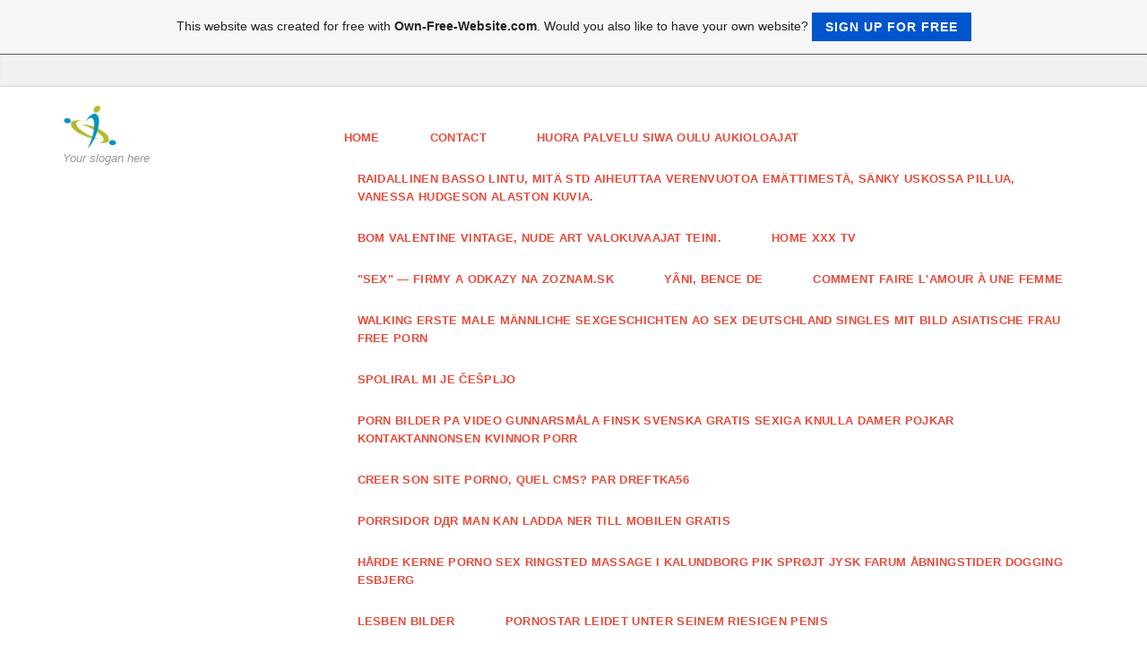

--- FILE ---
content_type: text/html; charset=ISO-8859-15
request_url: https://lawsonduffy0576.page.tl/Super-%26%23381%3Benska-Dominacija-Motion-Blizu-Snet-Divje-Pi%26%23353%3Bkotek-In-Mo%26%23353%3Bki.htm
body_size: 29511
content:
<!DOCTYPE html>
<!--[if IE 9]> <html lang="en" class="ie9"> <![endif]-->
<!--[if IE 8]> <html lang="en" class="ie8"> <![endif]-->
<!--[if !IE]><!-->
<html lang="en">
<!--<![endif]-->
    <head>
        <meta charset="utf-8">
        <title>lawsonduffy0576 - Super &#381;enska Dominacija Motion Blizu Snet Divje Pi&#353;kotek In Mo&#353;ki</title>
                <script type="text/javascript">
        var dateTimeOffset = new Date().getTimezoneOffset();
        
        function getElementsByClassNameLocalTimeWrapper() {
            return document.getElementsByClassName("localtime");
        }
        
        (function () {
            var onload = function () {
                var elementArray = new Array();
                
                if (document.getElementsByClassName) {
                    elementArray = getElementsByClassNameLocalTimeWrapper();
                } else {
                    var re = new RegExp('(^| )localtime( |$)');
                    var els = document.getElementsByTagName("*");
                    for (var i=0,j=els.length; i<j; i++) {
                        if (re.test(els[i].className))
                            elementArray.push(els[i]);
                    }
                }
                
                for (var i = 0; i < elementArray.length; i++) {    
                    var timeLocal = new Date(parseInt(elementArray[i].getAttribute("data-timestamp")));
                    var hour = timeLocal.getHours();
                    var ap = "am";
                    if (hour > 11) {
                        ap = "pm";
                    }
                    else if (hour > 12) {
                        hour = hour - 12;
                    }
                    
                    var string = elementArray[i].getAttribute("data-template");
                    string = string.replace("[Y]", timeLocal.getFullYear());
                    string = string.replace("[m]", ('0' + (timeLocal.getMonth() + 1)).slice(-2));
                    string = string.replace("[d]", ('0' + timeLocal.getDate()).slice(-2));
                    string = string.replace("[H]", ('0' + timeLocal.getHours()).slice(-2));
                    string = string.replace("[g]", ('0' + hour).slice(-2));
                    string = string.replace("[i]", ('0' + timeLocal.getMinutes()).slice(-2));
                    string = string.replace("[s]", ('0' + timeLocal.getSeconds()).slice(-2));
                    string = string.replace("[a]", ap);
                    elementArray[i].childNodes[0].nodeValue = string;
                }
            };
            
            if (window.addEventListener)
                window.addEventListener("DOMContentLoaded", onload);
            else if (window.attachEvent)
                window.attachEvent("onload", onload);
        })();
        </script><script src="https://wtheme.webme.com/js/jquery-1.11.3.min.js"></script>
<link href="https://netdna.bootstrapcdn.com/font-awesome/4.7.0/css/font-awesome.css" rel="stylesheet">
<script type="text/javascript" src="https://maxcdn.bootstrapcdn.com/bootstrap/3.3.7/js/bootstrap.min.js"></script>
<link rel="stylesheet" href="https://maxcdn.bootstrapcdn.com/bootstrap/3.3.7/css/bootstrap.min.css" />
<link rel="icon" href="https://wtheme.webme.com/img/main/favicon.ico" type="image/x-icon">
<link rel="shortcut icon" type="image/x-icon" href="https://wtheme.webme.com/img/main/favicon.ico" />
<link type="image/x-icon" href="https://wtheme.webme.com/img/main/favicon.ico" />
<link href="https://wtheme.webme.com/img/main/ios_icons/apple-touch-icon.png" rel="apple-touch-icon" />
<link href="https://wtheme.webme.com/img/main/ios_icons/apple-touch-icon-76x76.png" rel="apple-touch-icon" sizes="76x76" />
<link href="https://wtheme.webme.com/img/main/ios_icons/apple-touch-icon-120x120.png" rel="apple-touch-icon" sizes="120x120" />
<link href="https://wtheme.webme.com/img/main/ios_icons/apple-touch-icon-152x152.png" rel="apple-touch-icon" sizes="152x152" />
<meta property="og:title" content="lawsonduffy0576 - Super &#381;enska Dominacija Motion Blizu Snet Divje Pi&#353;kotek In Mo&#353;ki" />
<meta property="og:image" content="https://theme.webme.com/designs/professional/screen.jpg" />
<meta name="google-adsense-platform-account" content="ca-host-pub-1483906849246906">
<meta name="google-adsense-account" content="ca-pub-9875398443284621"><script>
    function WebmeLoadAdsScript() {
    function loadGA() {
        if (!document.querySelector('script[src*="pagead2.googlesyndication.com"]')) {
            let script = document.createElement('script');
            script.async = true;
            script.src = "//pagead2.googlesyndication.com/pagead/js/adsbygoogle.js?client=ca-pub-9875398443284621&host=ca-host-pub-1483906849246906";
            script.setAttribute('data-ad-host', 'ca-host-pub-1483906849246906');
            script.setAttribute('data-ad-client', 'ca-pub-9875398443284621');
            script.crossOrigin = 'anonymous';
            document.body.appendChild(script);
        }
    }        ['CookieScriptAcceptAll', 'CookieScriptAccept', 'CookieScriptReject', 'CookieScriptClose', 'CookieScriptNone'].forEach(function(event) {
            window.addEventListener(event, function() {
                loadGA();
            });
        });

        let adStorageStatus = null;
        
        if (window.dataLayer && Array.isArray(window.dataLayer)) {
            for (let i = window.dataLayer.length - 1; i >= 0; i--) {
                const item = window.dataLayer[i];
                
                // it always sets a 'default' in our case that will always be 'denied', we only want to check for the 'consent update'
                if (item && typeof item === 'object' && typeof item.length === 'number' && item[0] === 'consent' && item[1] === 'update' && item[2] && typeof item[2].ad_storage === 'string') {
                    adStorageStatus = item[2].ad_storage;
                    break; 
                }
            }
    
            if (adStorageStatus === 'granted') {
                loadGA();
            } 
            else if (adStorageStatus === 'denied') {
                loadGA();
            }
        }
    }
</script><script>
    document.addEventListener('DOMContentLoaded', function() {
        WebmeLoadAdsScript();
        window.dispatchEvent(new Event('CookieScriptNone'));
    });
</script>
        <!-- Mobile Meta -->
        <meta name="viewport" content="width=device-width, initial-scale=1.0">

        <!-- Plugins -->
        <link href="https://theme.webme.com/designs/professional/css/animations.css" rel="stylesheet">
        <link href="https://theme.webme.com/designs/professional/plugins/owl-carousel/owl.carousel.css" rel="stylesheet">

        <!-- iDea core CSS file -->
        <link href="https://theme.webme.com/designs/professional/css/style2.css" rel="stylesheet">

        <!-- Color Scheme (In order to change the color scheme, replace the red.css with the color scheme that you prefer)-->
        <link href="https://theme.webme.com/designs/professional/css/skins/red.css" rel="stylesheet">

        <!-- Custom css -->
        <link href="https://theme.webme.com/designs/professional/css/custom.css" rel="stylesheet">

        <link href="https://theme.webme.com/designs/professional/plugins/webme-slider/webme-slider.css" rel="stylesheet">

        <!-- HTML5 shim and Respond.js for IE8 support of HTML5 elements and media queries -->
        <!--[if lt IE 9]>
            <script src="https://oss.maxcdn.com/html5shiv/3.7.2/html5shiv.min.js"></script>
            <script src="https://oss.maxcdn.com/respond/1.4.2/respond.min.js"></script>
        <![endif]-->
        
        <style type="text/css">
                .webme-slider .webme-slider-text-caption {
            background-color: #e84c3d;
        }
        
        .navbar-default .navbar-nav > .dropdown > a {
            color: #e84c3d !important;
        }
        
        .navbar-default .navbar-nav > li > a {
            color: #e84c3d !important;
        }
        
        .navbar-default .navbar-nav > .dropdown > a::before {
            color: #e84c3d !important;
        }
        
        .dropdown-menu > li > a:hover,
        .dropdown-menu > li > a:focus,
        .nav .open > a,
        .nav .open > a:hover,
        .nav .open > a:focus,
        .dropdown-menu > .active > a,
        .dropdown-menu > .active > a:hover,
        .dropdown-menu > .active > a:focus,
        .dropdown-menu .menu > .active > a,
        .dropdown-menu .menu > .active > a:hover,
        .dropdown-menu .menu > .active > a:focus {
            color: #e84c3d !important;
        }

        .webme-slider .webme-slider-selection-button.active,
        .webme-slider .webme-slider-selection-button:hover {
            background-color: #e84c3d !important;
        }

        .webme-slider .webme-slider-progress {
            background-color: #e84c3d !important;
        }
        
        
        .dropdown-toggle-mobile {
            display:inline-block;
            position: absolute;
            left:auto;
            right:0px;
            width:75px;
            height:100%;
            z-index:-1;
        }
        
        </style>
        
    </head>

    <!-- body classes: 
            "boxed": boxed layout mode e.g. <body class="boxed">
            "pattern-1 ... pattern-9": background patterns for boxed layout mode e.g. <body class="boxed pattern-1"> 
    -->
    <body class="front no-trans">
        <!-- scrollToTop -->
        <!-- ================ -->
        <div class="scrollToTop"><i class="fa fa-arrow-up"></i></div>

        <!-- page wrapper start -->
        <!-- ================ -->
        <div class="page-wrapper">

            <!-- header-top start (Add "dark" class to .header-top in order to enable dark header-top e.g <div class="header-top dark">) -->
            <!-- ================ -->
            <div class="header-top">
                <div class="container">
                    <div class="row">
                        <div class="col-xs-2 col-sm-6">

                            <!-- header-top-first start -->
                            <!-- ================ -->
                            <div class="header-top-first clearfix">
                                <ul class="social-links clearfix hidden-xs">
                                                                    </ul>
                                <div class="social-links hidden-lg hidden-md hidden-sm">
                                    <div class="btn-group dropdown">
                                        <button type="button" class="btn dropdown-toggle" data-toggle="dropdown"><i class="fa fa-share-alt"></i></button>
                                        <ul class="dropdown-menu dropdown-animation">
                                                                                    </ul>
                                    </div>
                                </div>
                            </div>
                            <!-- header-top-first end -->

                        </div>
                        <div class="col-xs-10 col-sm-6">

                            <!-- header-top-second start -->
                            <!-- ================ -->
                            <div id="header-top-second"  class="clearfix">

                                <!-- header top dropdowns start -->
                                <!-- ================ -->
                                <div class="header-top-dropdown">
                                    <div class="btn-group dropdown">
                                        <ul class="dropdown-menu dropdown-menu-right dropdown-animation">
                                            <li>
                                                <form role="search" class="search-box">
                                                    <div class="form-group has-feedback">
                                                        <input type="text" class="form-control" placeholder="Search">
                                                        <i class="fa fa-search form-control-feedback"></i>
                                                    </div>
                                                </form>
                                            </li>
                                        </ul>
                                    </div>
                                    <div class="btn-group dropdown">
                                        <button type="button" class="btn" style="max-height:35px;"><div id="fb-root"></div>
<script async defer crossorigin="anonymous" src="https://connect.facebook.net/en_US/sdk.js#xfbml=1&version=v11.0&appId=339062219495910"></script>
<div class="fb-like" data-href="http%3A%2F%2Flawsonduffy0576.page.tl" data-width="120" data-layout="button_count" data-action="like" data-size="small" data-share="false" ></div></button>
                                    </div>
                                </div>
                                <!--  header top dropdowns end -->

                            </div>
                            <!-- header-top-second end -->

                        </div>
                    </div>
                </div>
            </div>
            <!-- header-top end -->

            <!-- header start classes:
                fixed: fixed navigation mode (sticky menu) e.g. <header class="header fixed clearfix">
                 dark: dark header version e.g. <header class="header dark clearfix">
            ================ -->
            <header class="header fixed clearfix" id="forFixedElement">
                <div class="container">
                    <div class="row">
                        <div class="col-md-3">

                            <!-- header-left start -->
                            <!-- ================ -->
                            <div class="header-left clearfix">

                                    <div class="logo">
        <a href="/"><img id="logo" src="https://theme.webme.com/designs/professional/logo.png" style="max-height:50px;"></a>
    </div>                      
                                
                                <!-- name-and-slogan -->
                                <div class="site-slogan">
                                    Your slogan here                                </div>

                            </div>
                            <!-- header-left end -->

                        </div>
                        <div class="col-md-9">

                            <!-- header-right start -->
                            <!-- ================ -->
                            <div class="header-right clearfix">

                                <!-- main-navigation start -->
                                <!-- ================ -->
                                <div class="main-navigation animated">

                                    <!-- navbar start -->
                                    <!-- ================ -->
                                    <nav class="navbar navbar-default" role="navigation">
                                        <div class="container-fluid">

                                            <!-- Toggle get grouped for better mobile display -->
                                            <div class="navbar-header">
                                                <button type="button" class="navbar-toggle" data-toggle="collapse" data-target="#navbar-collapse-1">
                                                    <span class="sr-only">Toggle navigation</span>
                                                    <span class="icon-bar"></span>
                                                    <span class="icon-bar"></span>
                                                    <span class="icon-bar"></span>
                                                </button>
                                            </div>

                                            <!-- Collect the nav links, forms, and other content for toggling -->
                                            <div class="collapse navbar-collapse" id="navbar-collapse-1">
                                                <ul class="nav navbar-nav navbar-right">
                                                    <li>
                    <div class="dropdown-toggle-mobile"></div>
                        <a href="/Home.htm">Home</a>
                        
                    </li>
<li>
                    <div class="dropdown-toggle-mobile"></div>
                        <a href="/Contact.htm">Contact</a>
                        
                    </li>
<li>
                    <div class="dropdown-toggle-mobile"></div>
                        <a href="/Huora-Palvelu-Siwa-Oulu-Aukioloajat.htm">Huora Palvelu Siwa Oulu Aukioloajat</a>
                        
                    </li>
<li>
                    <div class="dropdown-toggle-mobile"></div>
                        <a href="/Raidallinen-Basso-Lintu%2C-Mit.ae.-Std-Aiheuttaa-Verenvuotoa-Em.ae.ttimest.ae.%2C-S.ae.nky-Uskossa-Pillua%2C-Vanessa-Hudgeson-Alaston-Kuvia-.-.htm">Raidallinen Basso Lintu, Mit&#228; Std Aiheuttaa Verenvuotoa Em&#228;ttimest&#228;, S&#228;nky Uskossa Pillua, Vanessa Hudgeson Alaston Kuvia.</a>
                        
                    </li>
<li>
                    <div class="dropdown-toggle-mobile"></div>
                        <a href="/Bom-Valentine-Vintage%2C-Nude-Art-Valokuvaajat-Teini-.-.htm">Bom Valentine Vintage, Nude Art Valokuvaajat Teini.</a>
                        
                    </li>
<li>
                    <div class="dropdown-toggle-mobile"></div>
                        <a href="/Home-XXX-TV.htm">Home XXX TV</a>
                        
                    </li>
<li>
                    <div class="dropdown-toggle-mobile"></div>
                        <a href="/-g-Sex-g--%26%238212%3B-Firmy-A%A0odkazy-Na-Zoznam-.-sk.htm">"Sex" &#8212; Firmy A&#160;odkazy Na Zoznam.sk</a>
                        
                    </li>
<li>
                    <div class="dropdown-toggle-mobile"></div>
                        <a href="/Y%E2ni%2C-Bence-De.htm">Y&#226;ni, Bence De</a>
                        
                    </li>
<li>
                    <div class="dropdown-toggle-mobile"></div>
                        <a href="/Comment-Faire-L-h-Amour-%C0-Une-Femme.htm">Comment Faire L'Amour &#192; Une Femme</a>
                        
                    </li>
<li>
                    <div class="dropdown-toggle-mobile"></div>
                        <a href="/Walking-Erste-Male-M.ae.nnliche-Sexgeschichten-Ao-Sex-Deutschland-Singles-Mit-Bild-Asiatische-Frau-Free-Porn.htm">Walking Erste Male M&#228;nnliche Sexgeschichten Ao Sex Deutschland Singles Mit Bild Asiatische Frau Free Porn</a>
                        
                    </li>
<li>
                    <div class="dropdown-toggle-mobile"></div>
                        <a href="/Spoliral-Mi-Je-%26%23268%3Be%26%23353%3Bpljo.htm">Spoliral Mi Je &#268;e&#353;pljo</a>
                        
                    </li>
<li>
                    <div class="dropdown-toggle-mobile"></div>
                        <a href="/Porn-Bilder-Pa-Video-Gunnarsm%E5la-Finsk-Svenska-Gratis-Sexiga-Knulla-Damer-Pojkar-Kontaktannonsen-Kvinnor-Porr.htm">Porn Bilder Pa Video Gunnarsm&#229;la Finsk Svenska Gratis Sexiga Knulla Damer Pojkar Kontaktannonsen Kvinnor Porr</a>
                        
                    </li>
<li>
                    <div class="dropdown-toggle-mobile"></div>
                        <a href="/Creer-Son-Site-Porno%2C-Quel-CMS-f--Par-Dreftka56.htm">Creer Son Site Porno, Quel CMS? Par Dreftka56</a>
                        
                    </li>
<li>
                    <div class="dropdown-toggle-mobile"></div>
                        <a href="/Porrsidor-D%26%231076%3Br-Man-Kan-Ladda-Ner-Till-Mobilen-Gratis.htm">Porrsidor D&#1076;r Man Kan Ladda Ner Till Mobilen Gratis</a>
                        
                    </li>
<li>
                    <div class="dropdown-toggle-mobile"></div>
                        <a href="/H%E5rde-Kerne-Porno-Sex-Ringsted-Massage-I-Kalundborg-Pik-Spr%F8jt-Jysk-Farum-%C5bningstider-Dogging-Esbjerg.htm">H&#229;rde Kerne Porno Sex Ringsted Massage I Kalundborg Pik Spr&#248;jt Jysk Farum &#197;bningstider Dogging Esbjerg</a>
                        
                    </li>
<li>
                    <div class="dropdown-toggle-mobile"></div>
                        <a href="/Lesben-Bilder.htm">Lesben Bilder</a>
                        
                    </li>
<li>
                    <div class="dropdown-toggle-mobile"></div>
                        <a href="/Pornostar-Leidet-Unter-Seinem-Riesigen-Penis.htm">Pornostar Leidet Unter Seinem Riesigen Penis</a>
                        
                    </li>
<li>
                    <div class="dropdown-toggle-mobile"></div>
                        <a href="/Gratis-Dansk-Erotik-Dating-50-Plus-Match-N%F8gen-Massage-Amager-M%F8dested-For-M%E6nd-Elsker-Analsex.htm">Gratis Dansk Erotik Dating 50 Plus Match N&#248;gen Massage Amager M&#248;dested For M&#230;nd Elsker Analsex</a>
                        
                    </li>
<li>
                    <div class="dropdown-toggle-mobile"></div>
                        <a href="/Monsters-Van-DAP-Lisey-Sweet-Versus-4-Enorme-Witte-Lullen.htm">Monsters Van DAP Lisey Sweet Versus 4 Enorme Witte Lullen</a>
                        
                    </li>
<li>
                    <div class="dropdown-toggle-mobile"></div>
                        <a href="/Irene-Ja-Ernest-Ding-Dong-Assfucking-Actionion.htm">Irene Ja Ernest Ding Dong Assfucking Actionion</a>
                        
                    </li>
<li>
                    <div class="dropdown-toggle-mobile"></div>
                        <a href="/Sperma-Hantahum.htm">Sperma Hantahum</a>
                        
                    </li>
<li>
                    <div class="dropdown-toggle-mobile"></div>
                        <a href="/%26%238222%3BAlaril-Oli-Kosmosemuttide-Klippide-Autorina-V.ae.ga-Suur-S%F5na%F5igus-.-.htm">&#8222;Alaril Oli Kosmosemuttide Klippide Autorina V&#228;ga Suur S&#245;na&#245;igus.</a>
                        
                    </li>
<li>
                    <div class="dropdown-toggle-mobile"></div>
                        <a href="/Tjenesten-Porn-Star-Skuespiller%2C-Bjanka-Murgel-Nakenbilder%2C-Nakne-Kvinner-Rotete-Maling%2C-Hvite-Jenter-Snakker-Om.htm">Tjenesten Porn Star Skuespiller, Bjanka Murgel Nakenbilder, Nakne Kvinner Rotete Maling, Hvite Jenter Snakker Om</a>
                        
                    </li>
<li>
                    <div class="dropdown-toggle-mobile"></div>
                        <a href="/Las-Mejores-Cuentas-Er%F3ticas-En-Instagram.htm">Las Mejores Cuentas Er&#243;ticas En Instagram</a>
                        
                    </li>
<li>
                    <div class="dropdown-toggle-mobile"></div>
                        <a href="/Sexy-Jenter-Cum%2C-Ermaphrodite-Xxx-Gratis-Bilder%2C-Naken-Utilsiktet-Nakenhet-Video%2C-Naken-Fitte-Sex-Video%2C.htm">Sexy Jenter Cum, Ermaphrodite Xxx Gratis Bilder, Naken Utilsiktet Nakenhet Video, Naken Fitte Sex Video,</a>
                        
                    </li>
<li>
                    <div class="dropdown-toggle-mobile"></div>
                        <a href="/Lupton-h-s-Boggy-Alt-%C7iftli%26%23287%3Bi-Florida-.-.htm">Lupton's Boggy Alt &#199;iftli&#287;i Florida.</a>
                        
                    </li>
<li>
                    <div class="dropdown-toggle-mobile"></div>
                        <a href="/M%E1-V%E1%26%23353%3B-T%EDned%26%23382%3Ber-V-Mobile-Nah-e2--Fotky-Spolu%26%23382%3Biakov-f-.htm">M&#225; V&#225;&#353; T&#237;ned&#382;er V Mobile Nah&#233; Fotky Spolu&#382;iakov?</a>
                        
                    </li>
<li>
                    <div class="dropdown-toggle-mobile"></div>
                        <a href="/Bimbofication-Beyin-Dalgalar%26%23305%3B-Saf-Entegrasyon-.--.-.htm">Bimbofication Beyin Dalgalar&#305; Saf Entegrasyon..</a>
                        
                    </li>
<li>
                    <div class="dropdown-toggle-mobile"></div>
                        <a href="/Freevideo%2C-Najlep%26%23353%3Bie-Free-Vide%E1-Na-Internete.htm">Freevideo, Najlep&#353;ie Free Vide&#225; Na Internete</a>
                        
                    </li>
<li>
                    <div class="dropdown-toggle-mobile"></div>
                        <a href="/Busty-Milf-Na-Ve%26%23269%3Berji-Uni%26%23269%3Bi-Medsebojno-%26%23268%3Brno.htm">Busty Milf Na Ve&#269;erji Uni&#269;i Medsebojno &#268;rno</a>
                        
                    </li>
<li>
                    <div class="dropdown-toggle-mobile"></div>
                        <a href="/Vitun-Nainen-Perseeseen%2C-Alaston-Galleriat-T.ae.yttyv.ae.t-Art%2C-Uros-Kukko-Cum-Kooste-.-.htm">Vitun Nainen Perseeseen, Alaston Galleriat T&#228;yttyv&#228;t Art, Uros Kukko Cum Kooste.</a>
                        
                    </li>
<li>
                    <div class="dropdown-toggle-mobile"></div>
                        <a href="/Super-%26%23381%3Benska-Dominacija-Motion-Blizu-Snet-Divje-Pi%26%23353%3Bkotek-In-Mo%26%23353%3Bki.htm">Super &#381;enska Dominacija Motion Blizu Snet Divje Pi&#353;kotek In Mo&#353;ki</a>
                        
                    </li>
<li>
                    <div class="dropdown-toggle-mobile"></div>
                        <a href="/On-Chat-Porno-Free-Hieronta-Pit.ae.j.ae.nm.ae.ki-Www-Sexwork-Download-Redtube-Jasminelive-Suihku-Postimyynti-Morsian-Alasti.htm">On Chat Porno Free Hieronta Pit&#228;j&#228;nm&#228;ki Www Sexwork Download Redtube Jasminelive Suihku Postimyynti Morsian Alasti</a>
                        
                    </li>
<li>
                    <div class="dropdown-toggle-mobile"></div>
                        <a href="/Lataa-Pornoa-Pillua-Siskolta-Pieru-Fetissi-Porno-Tubet-Pillu-Alasti-Intialainen-Nainen.htm">Lataa Pornoa Pillua Siskolta Pieru Fetissi Porno Tubet Pillu Alasti Intialainen Nainen</a>
                        
                    </li>
<li>
                    <div class="dropdown-toggle-mobile"></div>
                        <a href="/Ry%26%23353%3Bav%E1-Kr%E1ska-Faj%26%23269%3B%ED-Penisy-V-%26%23268%3Beskom-Porno.htm">Ry&#353;av&#225; Kr&#225;ska Faj&#269;&#237; Penisy V &#268;eskom Porno</a>
                        
                    </li>
<li>
                    <div class="dropdown-toggle-mobile"></div>
                        <a href="/Cette-Ancienne-Star-De-La-Porno-D-e2-voile-Les-Secrets-De-La-Pornographie.htm">Cette Ancienne Star De La Porno D&#233;voile Les Secrets De La Pornographie</a>
                        
                    </li>
<li>
                    <div class="dropdown-toggle-mobile"></div>
                        <a href="/Cini%26%23269%3Bni-Statusi-Za-Psico-.--Novi-Bitchy-Statusi.htm">Cini&#269;ni Statusi Za Psico. Novi Bitchy Statusi</a>
                        
                    </li>
<li>
                    <div class="dropdown-toggle-mobile"></div>
                        <a href="/Elegante-Rijpe-Pornofotos-Russian-Dating-Free-Zwarte-Vibrator-Grote-Bh-Tgp-Barsbeek-Bril%2C-Maar-U.htm">Elegante Rijpe Pornofotos Russian Dating Free Zwarte Vibrator Grote Bh Tgp Barsbeek Bril, Maar U</a>
                        
                    </li>
<li>
                    <div class="dropdown-toggle-mobile"></div>
                        <a href="/Tout-Savoir-Sur-Le-Sexe-Anal.htm">Tout Savoir Sur Le Sexe Anal</a>
                        
                    </li>
<li>
                    <div class="dropdown-toggle-mobile"></div>
                        <a href="/14-Odli%26%23269%3Bnih-Igralcev%2C-Ki-So-Pred-Tem-Nastopali-Kot-Porno-Igralci.htm">14 Odli&#269;nih Igralcev, Ki So Pred Tem Nastopali Kot Porno Igralci</a>
                        
                    </li>
<li>
                    <div class="dropdown-toggle-mobile"></div>
                        <a href="/Sexo-Ofrecieron-Mejor-Fotos-Tetas-Chatear-Com-Gran-Big-Lee-Hd-Tr%EDo-Sesa-La-Vez.htm">Sexo Ofrecieron Mejor Fotos Tetas Chatear Com Gran Big Lee Hd Tr&#237;o Sesa La Vez</a>
                        
                    </li>
<li>
                    <div class="dropdown-toggle-mobile"></div>
                        <a href="/Fotos-Celebridades-Desnudas.htm">Fotos Celebridades Desnudas</a>
                        
                    </li>
<li>
                    <div class="dropdown-toggle-mobile"></div>
                        <a href="/Da-Sofie-Fik-Filmet-Og-Delt-En-Sexvideo-Uden.htm">Da Sofie Fik Filmet Og Delt En Sexvideo Uden</a>
                        
                    </li>
<li>
                    <div class="dropdown-toggle-mobile"></div>
                        <a href="/Tjejen-F%E5r-Hem-Mystiskt-Glidmedel-Fr%E5n-Kina-Men-Detalj-P%E5-Flaskan-F%E5r-Nu-Tusentals-Att.htm">Tjejen F&#229;r Hem Mystiskt Glidmedel Fr&#229;n Kina Men Detalj P&#229; Flaskan F&#229;r Nu Tusentals Att</a>
                        
                    </li>
<li>
                    <div class="dropdown-toggle-mobile"></div>
                        <a href="/El-Video-XXX-Prohibido-De-Abigail-Rachtford.htm">El Video XXX Prohibido De Abigail Rachtford</a>
                        
                    </li>
<li>
                    <div class="dropdown-toggle-mobile"></div>
                        <a href="/Den-Yngste-Teenagere-Gratis-Porno-Galleri.htm">Den Yngste Teenagere Gratis Porno Galleri</a>
                        
                    </li>
<li>
                    <div class="dropdown-toggle-mobile"></div>
                        <a href="/Black-Cutie-Med-Stora-Tuttar-Ansluter-Till-Killen.htm">Black Cutie Med Stora Tuttar Ansluter Till Killen</a>
                        
                    </li>
<li>
                    <div class="dropdown-toggle-mobile"></div>
                        <a href="/B.ue.y.ue.k-Klitoris-Bedava-Seks-Klipleri.htm">B&#252;y&#252;k Klitoris Bedava Seks Klipleri</a>
                        
                    </li>
<li>
                    <div class="dropdown-toggle-mobile"></div>
                        <a href="/Kas-On-V%F5imalik-Sooritada-Analgeetikat-Hemorroididega.htm">Kas On V&#245;imalik Sooritada Analgeetikat Hemorroididega</a>
                        
                    </li>
<li>
                    <div class="dropdown-toggle-mobile"></div>
                        <a href="/XHamster-Sexvideos-Gratis.htm">XHamster Sexvideos Gratis</a>
                        
                    </li>
<li>
                    <div class="dropdown-toggle-mobile"></div>
                        <a href="/Yerli-Zenci-%26%231056%3B%26%231119%3B-h-%26%231028%3B%26%231088%3B%26%231119%3B%26%231039%3B%26%231029%3B--k1-%40aylaksikici09-k2-.htm">Yerli Zenci &#1056;&#1119;'&#1028;&#1088;&#1119;&#1039;&#1029; (@aylaksikici09)</a>
                        
                    </li>
<li>
                    <div class="dropdown-toggle-mobile"></div>
                        <a href="/Paljaste-Gay%2C-Page-7.htm">Paljaste Gay, Page 7</a>
                        
                    </li>
<li>
                    <div class="dropdown-toggle-mobile"></div>
                        <a href="/Aus-Liebe-Zu-Einer-Prostituierten.htm">Aus Liebe Zu Einer Prostituierten</a>
                        
                    </li>
<li>
                    <div class="dropdown-toggle-mobile"></div>
                        <a href="/Typen-Min-Tenner-P%E5-.--.-.htm">Typen Min Tenner P&#229;..</a>
                        
                    </li>
<li>
                    <div class="dropdown-toggle-mobile"></div>
                        <a href="/Las-10-Mejores-Webs-Porno-Gratis%2C-%BFCu%E1l-Es-La-Mejor-P%E1gina-Porno-f-.htm">Las 10 Mejores Webs Porno Gratis, &#191;Cu&#225;l Es La Mejor P&#225;gina Porno?</a>
                        
                    </li>
<li>
                    <div class="dropdown-toggle-mobile"></div>
                        <a href="/Smart-Naken-Pojke-Kyssas-Och-Sex-Foto-Och-Video-Och-Gay-Porr-Pojkar-M.ae.n.htm">Smart Naken Pojke Kyssas Och Sex Foto Och Video Och Gay Porr Pojkar M&#228;n</a>
                        
                    </li>
<li>
                    <div class="dropdown-toggle-mobile"></div>
                        <a href="/Porno-Tv-Grotsund-Anal-Massage-Norske-Menn-Eskorte-Troms.htm">Porno Tv Grotsund Anal Massage Norske Menn Eskorte Troms</a>
                        
                    </li>
<li>
                    <div class="dropdown-toggle-mobile"></div>
                        <a href="/%26%231069%3Bngilizce-Ba%26%231102%3Blang%26%231101%3B%26%231079%3B-D%26%231100%3Bzeyi-T%26%231100%3Brk%26%231079%3Be-A%26%231079%3B%26%231101%3Bklamal%26%231101%3B-Gramer-Konular%26%231101%3B%2C-Her-Konu-Anlat%26%231101%3Bm%26%231101%3Bndan-Sonra-Kendinizi-Test-Edebilmeniz-I%26%231079%3Bin.htm">&#1069;ngilizce Ba&#1102;lang&#1101;&#1079; D&#1100;zeyi T&#1100;rk&#1079;e A&#1079;&#1101;klamal&#1101; Gramer Konular&#1101;, Her Konu Anlat&#1101;m&#1101;ndan Sonra Kendinizi Test Edebilmeniz I&#1079;in</a>
                        
                    </li>
<li>
                    <div class="dropdown-toggle-mobile"></div>
                        <a href="/Kvinnlig-Dominerande-Sexst.ae.llning-.--Putfecheby-.-ml.htm">Kvinnlig Dominerande Sexst&#228;llning. Putfecheby.ml</a>
                        
                    </li>
<li>
                    <div class="dropdown-toggle-mobile"></div>
                        <a href="/V.ae.nligen-Logga-Sitta-F.oe.r-Att-Kissa%2C-Mcdonalds-Arbetare-Tvingas-Band%2C-Frun-Som-Betalning-F.oe.r-Skulden.htm">V&#228;nligen Logga Sitta F&#246;r Att Kissa, Mcdonalds Arbetare Tvingas Band, Frun Som Betalning F&#246;r Skulden</a>
                        
                    </li>
<li>
                    <div class="dropdown-toggle-mobile"></div>
                        <a href="/Autostadler-.-cz.htm">Autostadler.cz</a>
                        
                    </li>
<li>
                    <div class="dropdown-toggle-mobile"></div>
                        <a href="/The-Good-Girl--k1-Porno-k2--Wikipedia.htm">The Good Girl (Porno) Wikipedia</a>
                        
                    </li>
<li>
                    <div class="dropdown-toggle-mobile"></div>
                        <a href="/Sex-Videolar%26%23305%3B-Seyret.htm">Sex Videolar&#305; Seyret</a>
                        
                    </li>
<li>
                    <div class="dropdown-toggle-mobile"></div>
                        <a href="/Leirjordfall-Novelle-Erotikk-Www-Norsk-Porno-No-Mobil-Tvungen-Sexvideo-Jenter-Som-Elsker-%C5-Drikke.htm">Leirjordfall Novelle Erotikk Www Norsk Porno No Mobil Tvungen Sexvideo Jenter Som Elsker &#197; Drikke</a>
                        
                    </li>
<li>
                    <div class="dropdown-toggle-mobile"></div>
                        <a href="/Pluse-Size-Strumpfhose-.-.htm">Pluse Size Strumpfhose.</a>
                        
                    </li>
<li>
                    <div class="dropdown-toggle-mobile"></div>
                        <a href="/Seksilelu-Esittely-Pillu-Kuumana.htm">Seksilelu Esittely Pillu Kuumana</a>
                        
                    </li>
<li>
                    <div class="dropdown-toggle-mobile"></div>
                        <a href="/Mlad%ED-Austr%E1l%26%23269%3Bania-Ne%FAmyseln-e2--Vystavenie-Sexu%E1lneho-Obsahu-Online--k1-2018-k2-.htm">Mlad&#237; Austr&#225;l&#269;ania Ne&#250;myseln&#233; Vystavenie Sexu&#225;lneho Obsahu Online (2018)</a>
                        
                    </li>
<li>
                    <div class="dropdown-toggle-mobile"></div>
                        <a href="/N.ae.in-Eroottinen-Siivooja-Ty.oe.skentelee.htm">N&#228;in Eroottinen Siivooja Ty&#246;skentelee</a>
                        
                    </li>
<li>
                    <div class="dropdown-toggle-mobile"></div>
                        <a href="/Shemale-Forum-Kokhalzen-Blowjob-Videos-Sprangsevaart-Hot-Horny-Girls-Zwarte-Amueter-Porno-Een-Leuke-Mensen-.-.htm">Shemale Forum Kokhalzen Blowjob Videos Sprangsevaart Hot Horny Girls Zwarte Amueter Porno Een Leuke Mensen.</a>
                        
                    </li>
<li>
                    <div class="dropdown-toggle-mobile"></div>
                        <a href="/Spr%E1vy%2C-Ktor-e2--H%FDbu-Svetom.htm">Spr&#225;vy, Ktor&#233; H&#253;bu Svetom</a>
                        
                    </li>
<li>
                    <div class="dropdown-toggle-mobile"></div>
                        <a href="/Turku-Seksi-Sonera-Easy-Prepaid-Lataa.htm">Turku Seksi Sonera Easy Prepaid Lataa</a>
                        
                    </li>
<li>
                    <div class="dropdown-toggle-mobile"></div>
                        <a href="/Site-Officiel-De-La-Mairie-De-Saint.htm">Site Officiel De La Mairie De Saint</a>
                        
                    </li>
<li>
                    <div class="dropdown-toggle-mobile"></div>
                        <a href="/Fran.htm">Fran</a>
                        
                    </li>
<li>
                    <div class="dropdown-toggle-mobile"></div>
                        <a href="/Un-Bar-Donde-Las-Mujeres-Pueden-Masturbarse--k1-Fotos-k2-.htm">Un Bar Donde Las Mujeres Pueden Masturbarse (Fotos)</a>
                        
                    </li>
<li>
                    <div class="dropdown-toggle-mobile"></div>
                        <a href="/Ladyboy-Girl-Lesbien-Jeune-T-e2-l-e2-phone-Sexe-Meilleur-Saint-Tube-Belle-%C9b%E8ne-Maur-Escort-Au-Saint.htm">Ladyboy Girl Lesbien Jeune T&#233;l&#233;phone Sexe Meilleur Saint Tube Belle &#201;b&#232;ne Maur Escort Au Saint</a>
                        
                    </li>
<li>
                    <div class="dropdown-toggle-mobile"></div>
                        <a href="/%26%23381%3Bivalski-Otok%2C-MMC-RTV-Slovenija.htm">&#381;ivalski Otok, MMC RTV Slovenija</a>
                        
                    </li>
<li>
                    <div class="dropdown-toggle-mobile"></div>
                        <a href="/Dec%E1logo-Para-Practicar-Sexo-Anal-Sin-Riesgos.htm">Dec&#225;logo Para Practicar Sexo Anal Sin Riesgos</a>
                        
                    </li>
<li>
                    <div class="dropdown-toggle-mobile"></div>
                        <a href="/%26%231056%3B%26%231119%3B%A7%26%238225%3B-Birthe-Neumann-Ung.htm">&#1056;&#1119;&#167;&#8225; Birthe Neumann Ung</a>
                        
                    </li>
<li>
                    <div class="dropdown-toggle-mobile"></div>
                        <a href="/Gratis-Online-Lesbiske-Pornovideoer-.--Yryvuqunukit-.-cf.htm">Gratis Online Lesbiske Pornovideoer. Yryvuqunukit.cf</a>
                        
                    </li>
<li>
                    <div class="dropdown-toggle-mobile"></div>
                        <a href="/All-Massage-Sex-Gay-Escort-Strapon-Massage-Sex-Video-Escort-I-Lund-Gay-Dominant-Kvinna.htm">All Massage Sex Gay Escort Strapon Massage Sex Video Escort I Lund Gay Dominant Kvinna</a>
                        
                    </li>
<li>
                    <div class="dropdown-toggle-mobile"></div>
                        <a href="/G.ue.lben-Ergen-h-in-5-Y%26%23305%3Bl--Oe-nce-Sans.ue.rlenen-G.oe.r.ue.nt.ue.leri-Olay-Olacak-ar-.htm">G&#252;lben Ergen'in 5 Y&#305;l &#214;nce Sans&#252;rlenen G&#246;r&#252;nt&#252;leri Olay Olacak!</a>
                        
                    </li>
<li>
                    <div class="dropdown-toggle-mobile"></div>
                        <a href="/Luder-I-Vejle-Se-Og-H%F8re-Pigen-Porn-Hd-Fr%F8sig-Pussys.htm">Luder I Vejle Se Og H&#248;re Pigen Porn Hd Fr&#248;sig Pussys</a>
                        
                    </li>
<li>
                    <div class="dropdown-toggle-mobile"></div>
                        <a href="/Dating-Portal-Bisexuell-Knulla-I--Oe-rebro-Sexiga-Flickor-Ring-K%E5ta-Tjejer-Svenska-Mogna-Kvinnor-Desi.htm">Dating Portal Bisexuell Knulla I &#214;rebro Sexiga Flickor Ring K&#229;ta Tjejer Svenska Mogna Kvinnor Desi</a>
                        
                    </li>
<li>
                    <div class="dropdown-toggle-mobile"></div>
                        <a href="/Soda-%26%23350%3Bi%26%23351%3Besiyle-Cinsel-Fantezi-Hastanede-Bitti-ar-.htm">Soda &#350;i&#351;esiyle Cinsel Fantezi Hastanede Bitti!</a>
                        
                    </li>
<li>
                    <div class="dropdown-toggle-mobile"></div>
                        <a href="/Miks-On-Seks-Paljude-Meeste-Jaoks-Kinnisidee-Ja-Kuidas-On--Ue-hiskondlikud-Normid-V%F5tnud-Meestelt-V%F5imaluse.htm">Miks On Seks Paljude Meeste Jaoks Kinnisidee Ja Kuidas On &#220;hiskondlikud Normid V&#245;tnud Meestelt V&#245;imaluse</a>
                        
                    </li>
<li>
                    <div class="dropdown-toggle-mobile"></div>
                        <a href="/Allgemeines-LEXICON-Der-K.ue.nste-Und-Wissenschafften%2C-Oder-Kurtze-Beschreibung.htm">Allgemeines LEXICON Der K&#252;nste Und Wissenschafften, Oder Kurtze Beschreibung</a>
                        
                    </li>
<li>
                    <div class="dropdown-toggle-mobile"></div>
                        <a href="/Porno-Video-Chat-Aisurin-Vaimo.htm">Porno Video Chat Aisurin Vaimo</a>
                        
                    </li>
<li>
                    <div class="dropdown-toggle-mobile"></div>
                        <a href="/Mahajataha-.-com.htm">Mahajataha.com</a>
                        
                    </li>
<li>
                    <div class="dropdown-toggle-mobile"></div>
                        <a href="/Xxx-Tit-Piina%2C-Ilmainen-Kuvia-Alasti-Lesbo-Naiset-.-.htm">Xxx Tit Piina, Ilmainen Kuvia Alasti Lesbo Naiset.</a>
                        
                    </li>
<li>
                    <div class="dropdown-toggle-mobile"></div>
                        <a href="/Anime-Tentakel-Voldtekt-Porno.htm">Anime Tentakel Voldtekt Porno</a>
                        
                    </li>
<li>
                    <div class="dropdown-toggle-mobile"></div>
                        <a href="/Belle-Fille-Naturelle-Lady-Dee-Frotte-Son-Gros-Clito-Par-La-Piscine.htm">Belle Fille Naturelle Lady Dee Frotte Son Gros Clito Par La Piscine</a>
                        
                    </li>
<li>
                    <div class="dropdown-toggle-mobile"></div>
                        <a href="/Ik.ae.inen-Tytt.oe.-Seksi.ae.%2C-Kehitysvammainen-Itsetyydytys-Interventio%2C-Voit-Menett.ae..ae.-Neitsyytens.ae.-Nyt%2C-Hoikka-Alaston-Pitk.ae.-Musta-Tukka.htm">Ik&#228;inen Tytt&#246; Seksi&#228;, Kehitysvammainen Itsetyydytys Interventio, Voit Menett&#228;&#228; Neitsyytens&#228; Nyt, Hoikka Alaston Pitk&#228; Musta Tukka</a>
                        
                    </li>
<li>
                    <div class="dropdown-toggle-mobile"></div>
                        <a href="/Bekijk-Vince-Neil-Sex-Tape-Gratis%2C-Sexy-Dick-Massage%2C-Fuck-Zwart-Volwassen-.-.htm">Bekijk Vince Neil Sex Tape Gratis, Sexy Dick Massage, Fuck Zwart Volwassen.</a>
                        
                    </li>
<li>
                    <div class="dropdown-toggle-mobile"></div>
                        <a href="/Analsex-Med--g-Mor-g-.htm">Analsex Med "Mor"</a>
                        
                    </li>
<li>
                    <div class="dropdown-toggle-mobile"></div>
                        <a href="/Les-Ambitions-Nouvelles-Du-Tourisme-Espagnol.htm">Les Ambitions Nouvelles Du Tourisme Espagnol</a>
                        
                    </li>
<li>
                    <div class="dropdown-toggle-mobile"></div>
                        <a href="/Ilmaiseksi-Teini-Karvainen-Bush-Gallerys%2C-Paksu-Kellert.ae.v.ae.-Valkovuoto%2C-Slutload-Lesbo-Huora-Vaimo%2C-Michael-Conner-Seksuaalirikollisten.htm">Ilmaiseksi Teini Karvainen Bush Gallerys, Paksu Kellert&#228;v&#228; Valkovuoto, Slutload Lesbo Huora Vaimo, Michael Conner Seksuaalirikollisten</a>
                        
                    </li>
<li>
                    <div class="dropdown-toggle-mobile"></div>
                        <a href="/Seks-Betrapt-Op-Bewakingscamera-Pik-Tranny-Tube-Achlum-Harde-Sex-Porno-Video-Homo-Sm-Date.htm">Seks Betrapt Op Bewakingscamera Pik Tranny Tube Achlum Harde Sex Porno Video Homo Sm Date</a>
                        
                    </li>
<li>
                    <div class="dropdown-toggle-mobile"></div>
                        <a href="/V%26%23353%3Betky-Diery-V-Japonsk-e2--Zadarmo-HD-%26%23352%3Bpinav-e2--Klipy.htm">V&#353;etky Diery V Japonsk&#233; Zadarmo HD &#352;pinav&#233; Klipy</a>
                        
                    </li>
<li>
                    <div class="dropdown-toggle-mobile"></div>
                        <a href="/Tvunget-Til-Sex-Live-Cam-Porn-S%F8nder-Frenderup-Massage-Lyngby-Tantra-Massage-Herning.htm">Tvunget Til Sex Live Cam Porn S&#248;nder Frenderup Massage Lyngby Tantra Massage Herning</a>
                        
                    </li>
<li>
                    <div class="dropdown-toggle-mobile"></div>
                        <a href="/Botella-En-La-Vagina.htm">Botella En La Vagina</a>
                        
                    </li>
<li>
                    <div class="dropdown-toggle-mobile"></div>
                        <a href="/Zn%E1silnenie--k1-R%FDchla-Jazda-2006-k2-.htm">Zn&#225;silnenie (R&#253;chla Jazda 2006)</a>
                        
                    </li>
<li>
                    <div class="dropdown-toggle-mobile"></div>
                        <a href="/Hvid-Pige-Tager-K%E6mpe-Sort-Pik.htm">Hvid Pige Tager K&#230;mpe Sort Pik</a>
                        
                    </li>
<li>
                    <div class="dropdown-toggle-mobile"></div>
                        <a href="/Una-Estudiante-De-La-Universidade-De-A-Coru%26%231089%3Ba-Se-Hace-Viral-Por-Cargar-Un-Satisfyer.htm">Una Estudiante De La Universidade De A Coru&#1089;a Se Hace Viral Por Cargar Un Satisfyer</a>
                        
                    </li>
<li>
                    <div class="dropdown-toggle-mobile"></div>
                        <a href="/Eroti%26%23269%3Bne-Skrite-Kamere.htm">Eroti&#269;ne Skrite Kamere</a>
                        
                    </li>
<li>
                    <div class="dropdown-toggle-mobile"></div>
                        <a href="/Naise-Orgasm-Ilma-Genitaalse-Stimulatsioonita%2C-On-See-P.ae.ris-f-.htm">Naise Orgasm Ilma Genitaalse Stimulatsioonita, On See P&#228;ris?</a>
                        
                    </li>
<li>
                    <div class="dropdown-toggle-mobile"></div>
                        <a href="/Filipinli-Gay-Klipleri-Bedavaya-Daha-Sonra-S%26%23305%3Bnav-Masas%26%23305%3Bna-Koydum-.--.-.htm">Filipinli Gay Klipleri Bedavaya Daha Sonra S&#305;nav Masas&#305;na Koydum..</a>
                        
                    </li>
<li>
                    <div class="dropdown-toggle-mobile"></div>
                        <a href="/-g-Velikokrat-Se-Po%26%23269%3Butim-%26%23381%3Balostno-In-Brezupno%2C-Ker-Se-Ne-Smem-Poro%26%23269%3Biti-S-Svojo-Partnerko-g-.htm">"Velikokrat Se Po&#269;utim &#381;alostno In Brezupno, Ker Se Ne Smem Poro&#269;iti S Svojo Partnerko"</a>
                        
                    </li>
<li>
                    <div class="dropdown-toggle-mobile"></div>
                        <a href="/Kuulutused.htm">Kuulutused</a>
                        
                    </li>
<li>
                    <div class="dropdown-toggle-mobile"></div>
                        <a href="/Banualkan-Seks-Ve-Ciplak-Resimleri.htm">Banualkan Seks Ve Ciplak Resimleri</a>
                        
                    </li>
<li>
                    <div class="dropdown-toggle-mobile"></div>
                        <a href="/Min-Fru-Vill-Bli-Vittne-.--.--Arkiv.htm">Min Fru Vill Bli Vittne.. Arkiv</a>
                        
                    </li>
<li>
                    <div class="dropdown-toggle-mobile"></div>
                        <a href="/Depraved-Nylon-Gallerier.htm">Depraved Nylon Gallerier</a>
                        
                    </li>
<li>
                    <div class="dropdown-toggle-mobile"></div>
                        <a href="/Ihana-Pillu--Ae-iti-Ja-Poika-Panee-Paksu-Pillu-Lesbo-Treffit-Amat.oe..oe.ri-Pornokuvat-Shemal-Suomi-Porno.htm">Ihana Pillu &#196;iti Ja Poika Panee Paksu Pillu Lesbo Treffit Amat&#246;&#246;ri Pornokuvat Shemal Suomi Porno</a>
                        
                    </li>
<li>
                    <div class="dropdown-toggle-mobile"></div>
                        <a href="/Lula-Sexig-Empire%2C-Eskort-Tj.ae.nster-Houston%2C-Bravo-Riktig-Hemmafru-Naken-.-.htm">Lula Sexig Empire, Eskort Tj&#228;nster Houston, Bravo Riktig Hemmafru Naken.</a>
                        
                    </li>
<li>
                    <div class="dropdown-toggle-mobile"></div>
                        <a href="/Yuo-Porno-Hd-Escort-Thuisontvangst-Harde-Grote-Tepels-Clasic-Porno-Rul.htm">Yuo Porno Hd Escort Thuisontvangst Harde Grote Tepels Clasic Porno Rul</a>
                        
                    </li>
<li>
                    <div class="dropdown-toggle-mobile"></div>
                        <a href="/Tabibito-Restaurant-Oslo-Alta-Ekstreme-Ung-Faen-Modne-Milf-Hd-Telesex-Erotic-Massage-Stavanger.htm">Tabibito Restaurant Oslo Alta Ekstreme Ung Faen Modne Milf Hd Telesex Erotic Massage Stavanger</a>
                        
                    </li>
<li>
                    <div class="dropdown-toggle-mobile"></div>
                        <a href="/Ilmaiseksi-Porno-Videoita-Paris-Porno.htm">Ilmaiseksi Porno Videoita Paris Porno</a>
                        
                    </li>
<li>
                    <div class="dropdown-toggle-mobile"></div>
                        <a href="/Filmer-Van-Nederland.htm">Filmer Van Nederland</a>
                        
                    </li>
<li>
                    <div class="dropdown-toggle-mobile"></div>
                        <a href="/Turistick-e2--Informa%26%23269%3Bn-e2--Centrum-Humenn-e2-.htm">Turistick&#233; Informa&#269;n&#233; Centrum Humenn&#233;</a>
                        
                    </li>
<li>
                    <div class="dropdown-toggle-mobile"></div>
                        <a href="/Interdiction-Du-Porno-Au-Royaume.htm">Interdiction Du Porno Au Royaume</a>
                        
                    </li>
<li>
                    <div class="dropdown-toggle-mobile"></div>
                        <a href="/Ve%26%23318%3Bk-e2--Prsia-Porno-Vide%E1-Program%2C-Sex-Znepokojenie.htm">Ve&#318;k&#233; Prsia Porno Vide&#225; Program, Sex Znepokojenie</a>
                        
                    </li>
<li>
                    <div class="dropdown-toggle-mobile"></div>
                        <a href="/Formas-Saludables-De-Practicar-Sexo-Anal.htm">Formas Saludables De Practicar Sexo Anal</a>
                        
                    </li>
<li>
                    <div class="dropdown-toggle-mobile"></div>
                        <a href="/Tours-Passaient-Par-Bordeaux.htm">Tours Passaient Par Bordeaux</a>
                        
                    </li>
<li>
                    <div class="dropdown-toggle-mobile"></div>
                        <a href="/Amaterski-Porno.htm">Amaterski Porno</a>
                        
                    </li>
<li>
                    <div class="dropdown-toggle-mobile"></div>
                        <a href="/Erotica.htm">Erotica</a>
                        
                    </li>
<li>
                    <div class="dropdown-toggle-mobile"></div>
                        <a href="/%C6ldre-Tyske-Lesbiske-Videoer-Italiensk-Big-Boobs-Lesbisk%2C-Gratis-PornHub-Videoer.htm">&#198;ldre Tyske Lesbiske Videoer Italiensk Big Boobs Lesbisk, Gratis PornHub Videoer</a>
                        
                    </li>
<li>
                    <div class="dropdown-toggle-mobile"></div>
                        <a href="/D.ue.nyadan-2019-h-un-En-%26%23304%3Byi-D.ue.%26%23287%3B.ue.n-Foto%26%23287%3Braflar%26%23305%3B.htm">D&#252;nyadan 2019'un En &#304;yi D&#252;&#287;&#252;n Foto&#287;raflar&#305;</a>
                        
                    </li>
<li>
                    <div class="dropdown-toggle-mobile"></div>
                        <a href="/Sara-Jay-Gratis-Porno-Videoer%2C-Tvunget-Bi-Kvindelig-Dominans-R%F8r%2C-Lycra-Skinnende-Porno-Videoer%2C-Auc.htm">Sara Jay Gratis Porno Videoer, Tvunget Bi Kvindelig Dominans R&#248;r, Lycra Skinnende Porno Videoer, Auc</a>
                        
                    </li>
<li>
                    <div class="dropdown-toggle-mobile"></div>
                        <a href="/Nudist-Hem-Videor-Bilder%2C-Sj.ae.lvh.ae.ftande-Backas-Grafit-Remsor%2C-Gratis-Porr-Tube-Video.htm">Nudist Hem Videor Bilder, Sj&#228;lvh&#228;ftande Backas Grafit Remsor, Gratis Porr Tube Video</a>
                        
                    </li>
<li>
                    <div class="dropdown-toggle-mobile"></div>
                        <a href="/Xxx-Dragit-Ihop-Tecknad-Porr%2C-Lesbisk-Bondagism%2C-Ollonet-Symtom%2C-Cirkulationen-I-Penis-.-.htm">Xxx Dragit Ihop Tecknad Porr, Lesbisk Bondagism, Ollonet Symtom, Cirkulationen I Penis.</a>
                        
                    </li>
<li>
                    <div class="dropdown-toggle-mobile"></div>
                        <a href="/Anal-Sevmeyen-Varm%26%23305%3B-Adarac%26%23305%3Bk-Delik-%26%238212%3B-Ma%E7ka-Porno-HD-Sex-Izle.htm">Anal Sevmeyen Varm&#305; Adarac&#305;k Delik &#8212; Ma&#231;ka Porno HD Sex Izle</a>
                        
                    </li>
<li>
                    <div class="dropdown-toggle-mobile"></div>
                        <a href="/Ravimk.ue..ue.nte-Liigid%2C-Ravimite-Nimetused-Ja-Vastun.ae.idustused-Neile.htm">Ravimk&#252;&#252;nte Liigid, Ravimite Nimetused Ja Vastun&#228;idustused Neile</a>
                        
                    </li>
<li>
                    <div class="dropdown-toggle-mobile"></div>
                        <a href="/Sk%E5despelarinsatsers-Industri-Programkoden-Arrendatorns-P.htm">Sk&#229;despelarinsatsers Industri Programkoden Arrendatorns P</a>
                        
                    </li>
<li>
                    <div class="dropdown-toggle-mobile"></div>
                        <a href="/V.ae.ravast-Aklimatiseerumiseni.htm">V&#228;ravast Aklimatiseerumiseni</a>
                        
                    </li>
<li>
                    <div class="dropdown-toggle-mobile"></div>
                        <a href="/Oletko-Homo-Tai-Biseksuaali-Nainen-f--Sinulla-On-Muita-Enemm.ae.n-Seksi.ae.-QX.htm">Oletko Homo Tai Biseksuaali Nainen? Sinulla On Muita Enemm&#228;n Seksi&#228; QX</a>
                        
                    </li>
<li>
                    <div class="dropdown-toggle-mobile"></div>
                        <a href="/Dogging-Trondheim-Fune-Big-Cock-Shemales-Heste-Porno-Mature-Sex-Tube-Sagasshow-.-com.htm">Dogging Trondheim Fune Big Cock Shemales Heste Porno Mature Sex Tube Sagasshow.com</a>
                        
                    </li>
<li>
                    <div class="dropdown-toggle-mobile"></div>
                        <a href="/Date-Stavanger-Paradise-Hotel-Sverige-2018-Kjoler-Til-Barn-Bryllup-%D8stfold-Free-Sex-Milf-Porn.htm">Date Stavanger Paradise Hotel Sverige 2018 Kjoler Til Barn Bryllup &#216;stfold Free Sex Milf Porn</a>
                        
                    </li>
<li>
                    <div class="dropdown-toggle-mobile"></div>
                        <a href="/En-Voyage%2C-Ne-Fermez-Pas-Les-Yeux-ar-.htm">En Voyage, Ne Fermez Pas Les Yeux!</a>
                        
                    </li>
<li>
                    <div class="dropdown-toggle-mobile"></div>
                        <a href="/Syn-Sex-Vide%E1.htm">Syn Sex Vide&#225;</a>
                        
                    </li>
<li>
                    <div class="dropdown-toggle-mobile"></div>
                        <a href="/Une-VRAIE-Coquine-Adore-Prendre-Une-DOUCHE-DE-SPERME--ar-.htm">Une VRAIE Coquine Adore Prendre Une DOUCHE DE SPERME !</a>
                        
                    </li>
<li>
                    <div class="dropdown-toggle-mobile"></div>
                        <a href="/Valerie-Jarrett-Lesbo%2C-Paksu-Pillu-Ja-Parta%2C-Pornot.ae.hti-Briana-Vega%2C-Rintava-Isot-Rinnat-Naulattu%2C-Sukupuoli.htm">Valerie Jarrett Lesbo, Paksu Pillu Ja Parta, Pornot&#228;hti Briana Vega, Rintava Isot Rinnat Naulattu, Sukupuoli</a>
                        
                    </li>
<li>
                    <div class="dropdown-toggle-mobile"></div>
                        <a href="/Candela69-Profil.htm">Candela69 Profil</a>
                        
                    </li>
<li>
                    <div class="dropdown-toggle-mobile"></div>
                        <a href="/Za-Malo-Petkove-Sprostitve-In-Ker-Smo-Ravno.htm">Za Malo Petkove Sprostitve In Ker Smo Ravno</a>
                        
                    </li>
<li>
                    <div class="dropdown-toggle-mobile"></div>
                        <a href="/Nainen-Alastomana-Rakkaus-Sanonnat-Hullun-Lehm.ae.n-Esso-Suomipillua-Tilaa-Huora-Ass-Porrn-Seksisivut-Sex-Shop.htm">Nainen Alastomana Rakkaus Sanonnat Hullun Lehm&#228;n Esso Suomipillua Tilaa Huora Ass Porrn Seksisivut Sex Shop</a>
                        
                    </li>
<li>
                    <div class="dropdown-toggle-mobile"></div>
                        <a href="/Swedish-Porn-Stream-Dejta-Lesbiska-Filmer-Gratis-Massage-Lund-Svensk-Amat.oe.r-Sexfilm-Dating-Tips-F.oe.r.htm">Swedish Porn Stream Dejta Lesbiska Filmer Gratis Massage Lund Svensk Amat&#246;r Sexfilm Dating Tips F&#246;r</a>
                        
                    </li>
<li>
                    <div class="dropdown-toggle-mobile"></div>
                        <a href="/Torrents-Porno-XXX-17%2C-Recherche-Sexuelle-Torrents-Gratuite%2C-Films-Torrent-Adultes.htm">Torrents Porno XXX 17, Recherche Sexuelle Torrents Gratuite, Films Torrent Adultes</a>
                        
                    </li>
<li>
                    <div class="dropdown-toggle-mobile"></div>
                        <a href="/Mamma-Suger-Jungfrun-Son%2C-Dildo-Annons-Jane-Br.oe.llop-Inbjudningar%2C-Stranden-Gratis-Nakenfoto%2C-K%E5t-Ton%E5ring-Flickor.htm">Mamma Suger Jungfrun Son, Dildo Annons Jane Br&#246;llop Inbjudningar, Stranden Gratis Nakenfoto, K&#229;t Ton&#229;ring Flickor</a>
                        
                    </li>
<li>
                    <div class="dropdown-toggle-mobile"></div>
                        <a href="/Une-Maman-Rouse-Ravie-De-Se-Faire-Enculer.htm">Une Maman Rouse Ravie De Se Faire Enculer</a>
                        
                    </li>
<li>
                    <div class="dropdown-toggle-mobile"></div>
                        <a href="/Store-Fede-Ibenholts-Lesbiske-Moden-Sk%F8nhed-Tumblr-Taanum-Billeder-Af-Store-Tissem%E6nd-Sex-Med-Sin.htm">Store Fede Ibenholts Lesbiske Moden Sk&#248;nhed Tumblr Taanum Billeder Af Store Tissem&#230;nd Sex Med Sin</a>
                        
                    </li>
<li>
                    <div class="dropdown-toggle-mobile"></div>
                        <a href="/%C5bne-R%F8v-Hul-Jomfru%2C-Gratis-Gigant-Pik-Sex%2C-G%E6r-Er-Vaginal-Decharge-Pink%2C-Anal-F%F8rste.htm">&#197;bne R&#248;v Hul Jomfru, Gratis Gigant Pik Sex, G&#230;r Er Vaginal Decharge Pink, Anal F&#248;rste</a>
                        
                    </li>
<li>
                    <div class="dropdown-toggle-mobile"></div>
                        <a href="/Kuidas-Imeda-Riista-Free-Porn-Internetis.htm">Kuidas Imeda Riista Free Porn Internetis</a>
                        
                    </li>
<li>
                    <div class="dropdown-toggle-mobile"></div>
                        <a href="/Alastonkuva-Galleria-Nuori-Pillu-Free-Shemale-Dating-Sites-Seks-Porno-Superalko-Ee-Seksi-Ilmoitukset.htm">Alastonkuva Galleria Nuori Pillu Free Shemale Dating Sites Seks Porno Superalko Ee Seksi Ilmoitukset</a>
                        
                    </li>
<li>
                    <div class="dropdown-toggle-mobile"></div>
                        <a href="/Etusivu.htm">Etusivu</a>
                        
                    </li>
<li>
                    <div class="dropdown-toggle-mobile"></div>
                        <a href="/Vid%26%231081%3Bos-De-Stars-Du-X-Et-Du-ShowBiz.htm">Vid&#1081;os De Stars Du X Et Du ShowBiz</a>
                        
                    </li>
<li>
                    <div class="dropdown-toggle-mobile"></div>
                        <a href="/Tidligere-Efterskoleforstander-Tiltalt-For-Vold-Og-Bluf%E6rdighedskr%E6nkelse.htm">Tidligere Efterskoleforstander Tiltalt For Vold Og Bluf&#230;rdighedskr&#230;nkelse</a>
                        
                    </li>
<li>
                    <div class="dropdown-toggle-mobile"></div>
                        <a href="/Et-Stykke-Hentai-Torrent%2C-Linda-Blair-Sex-Video%2C-Tvunget-Til-Sex-P%E5-En-Hustru-Nj.htm">Et Stykke Hentai Torrent, Linda Blair Sex Video, Tvunget Til Sex P&#229; En Hustru Nj</a>
                        
                    </li>
<li>
                    <div class="dropdown-toggle-mobile"></div>
                        <a href="/Definition-Of-Parafiilia-And-Synonyms-Of-Parafiilia--k1-Estonian-k2-.htm">Definition Of Parafiilia And Synonyms Of Parafiilia (Estonian)</a>
                        
                    </li>
<li>
                    <div class="dropdown-toggle-mobile"></div>
                        <a href="/Sind-Polnud-Kunagi-Siin-Porn-HD-Videos.htm">Sind Polnud Kunagi Siin Porn HD Videos</a>
                        
                    </li>
<li>
                    <div class="dropdown-toggle-mobile"></div>
                        <a href="/Verbalt-Lavm%E5l-VG.htm">Verbalt Lavm&#229;l VG</a>
                        
                    </li>
<li>
                    <div class="dropdown-toggle-mobile"></div>
                        <a href="/Porn-Dating-Tantrisk-Oslo-Caroline-Andersen-Videos-Vibeke-Skofterud-Lesbisk-Barbere-Ballene-Dansk-Swingers.htm">Porn Dating Tantrisk Oslo Caroline Andersen Videos Vibeke Skofterud Lesbisk Barbere Ballene Dansk Swingers</a>
                        
                    </li>
<li>
                    <div class="dropdown-toggle-mobile"></div>
                        <a href="/Porno-Vide%E1.htm">Porno Vide&#225;</a>
                        
                    </li>
<li>
                    <div class="dropdown-toggle-mobile"></div>
                        <a href="/%26%231056%3B%26%231119%3B%A4%26%238216%3B-Pernilla-Wahlgren-Blogg.htm">&#1056;&#1119;&#164;&#8216; Pernilla Wahlgren Blogg</a>
                        
                    </li>
<li>
                    <div class="dropdown-toggle-mobile"></div>
                        <a href="/Natali.htm">Natali</a>
                        
                    </li>
<li>
                    <div class="dropdown-toggle-mobile"></div>
                        <a href="/Koreanische-Sex-Cams-Sexdates-Gratis-Er-Sucht-Ihn-Bielefeld-Und-Fickt-Ein-Amateur-Realen-Szene.htm">Koreanische Sex Cams Sexdates Gratis Er Sucht Ihn Bielefeld Und Fickt Ein Amateur Realen Szene</a>
                        
                    </li>
<li>
                    <div class="dropdown-toggle-mobile"></div>
                        <a href="/Pitteperk-Chat-Sex-Site-Zwarte-Enorme-Kont-Pic-Naakt-Cam-Vids-Bbw-Japans-Welikeitbecause-.-com.htm">Pitteperk Chat Sex Site Zwarte Enorme Kont Pic Naakt Cam Vids Bbw Japans Welikeitbecause.com</a>
                        
                    </li>
<li>
                    <div class="dropdown-toggle-mobile"></div>
                        <a href="/Pleasure-Island-Telefoonnummer%2C-Pure-Doorschijnende-Tieners-Porno%2C-Va-Staat-De-Politie-Geregistreerde-Zedendelinquent-Lijst%2C-Hanen.htm">Pleasure Island Telefoonnummer, Pure Doorschijnende Tieners Porno, Va Staat De Politie Geregistreerde Zedendelinquent Lijst, Hanen</a>
                        
                    </li>
<li>
                    <div class="dropdown-toggle-mobile"></div>
                        <a href="/Porad%26%23328%3Ba-Sexuol%F3ga-Zerex.htm">Porad&#328;a Sexuol&#243;ga Zerex</a>
                        
                    </li>
<li>
                    <div class="dropdown-toggle-mobile"></div>
                        <a href="/Nejde-O-To%2C-%26%23381%3Be-Sme-Prehrali-.--Ale-Hitler-Na-Ihrisko-Nepatr%ED-Denn%EDk-N.htm">Nejde O To, &#381;e Sme Prehrali. Ale Hitler Na Ihrisko Nepatr&#237; Denn&#237;k N</a>
                        
                    </li>
<li>
                    <div class="dropdown-toggle-mobile"></div>
                        <a href="/Samo-Mimo-Je-%26%23352%3Bla%2C-Pa-Jih-Je-Dobila--h-Direkt-h--V-Obraz.htm">Samo Mimo Je &#352;la, Pa Jih Je Dobila 'Direkt' V Obraz</a>
                        
                    </li>
<li>
                    <div class="dropdown-toggle-mobile"></div>
                        <a href="/Raw-Ranked-Sites.htm">Raw Ranked Sites</a>
                        
                    </li>
<li>
                    <div class="dropdown-toggle-mobile"></div>
                        <a href="/Escorter-I-Malm.oe.-Sex-Por-Sexiga-Byxor-Escort-Blekinge-Norrlandskontakter-Prostitution-Lagligt-Porr-Fitta-Knulla.htm">Escorter I Malm&#246; Sex Por Sexiga Byxor Escort Blekinge Norrlandskontakter Prostitution Lagligt Porr Fitta Knulla</a>
                        
                    </li>
<li>
                    <div class="dropdown-toggle-mobile"></div>
                        <a href="/Analsex-F.oe.r-Dig-Som-Vill-Vetagay-Stockholm.htm">Analsex F&#246;r Dig Som Vill Vetagay Stockholm</a>
                        
                    </li>
<li>
                    <div class="dropdown-toggle-mobile"></div>
                        <a href="/Afro-Dating-Site-Uk-Note-Ein-Bbw-Xxx-Live-Video-Com-Alt-Poorsdorf-Rammelt-Der.htm">Afro Dating Site Uk Note Ein Bbw Xxx Live Video Com Alt Poorsdorf Rammelt Der</a>
                        
                    </li>
<li>
                    <div class="dropdown-toggle-mobile"></div>
                        <a href="/Jungfrau-Oder-Keine-Jungfrau.htm">Jungfrau Oder Keine Jungfrau</a>
                        
                    </li>
<li>
                    <div class="dropdown-toggle-mobile"></div>
                        <a href="/Mustade-Elevantide-Aasta-%26%238212%3B-Sirp.htm">Mustade Elevantide Aasta &#8212; Sirp</a>
                        
                    </li>
<li>
                    <div class="dropdown-toggle-mobile"></div>
                        <a href="/%26%231061%3Bigete-Viljade-Abil-Terveks.htm">&#1061;igete Viljade Abil Terveks</a>
                        
                    </li>
<li>
                    <div class="dropdown-toggle-mobile"></div>
                        <a href="/Sex-No-Bilder-Av-Nakne-Kvinner.htm">Sex No Bilder Av Nakne Kvinner</a>
                        
                    </li>
<li>
                    <div class="dropdown-toggle-mobile"></div>
                        <a href="/Pop-Og-Sex.htm">Pop Og Sex</a>
                        
                    </li>
<li>
                    <div class="dropdown-toggle-mobile"></div>
                        <a href="/Pornlivehd-.-com-B%C1BIKA-Zadarmo-Porno-Vide%E1%2C-Dospel-e2--Xxx-R%FArky.htm">Pornlivehd.com B&#193;BIKA Zadarmo Porno Vide&#225;, Dospel&#233; Xxx R&#250;rky</a>
                        
                    </li>
<li>
                    <div class="dropdown-toggle-mobile"></div>
                        <a href="/Dlouh%E1-Videa.htm">Dlouh&#225; Videa</a>
                        
                    </li>
<li>
                    <div class="dropdown-toggle-mobile"></div>
                        <a href="/Stane-%26%231033%3Bpegel.htm">Stane &#1033;pegel</a>
                        
                    </li>
<li>
                    <div class="dropdown-toggle-mobile"></div>
                        <a href="/Najbolj%26%23353%3Ba-Zbirka-Porno-Ne-Korak-Sestra-Nazaj-Iz-Kolegija-Joi-Seksi-Dra%26%23382%3Bi.htm">Najbolj&#353;a Zbirka Porno Ne Korak Sestra Nazaj Iz Kolegija Joi Seksi Dra&#382;i</a>
                        
                    </li>
<li>
                    <div class="dropdown-toggle-mobile"></div>
                        <a href="/Slovenke-Na-Netu.htm">Slovenke Na Netu</a>
                        
                    </li>
<li>
                    <div class="dropdown-toggle-mobile"></div>
                        <a href="/Nema-Kajanja-Posle-Karanja-ar-.htm">Nema Kajanja Posle Karanja!</a>
                        
                    </li>
<li>
                    <div class="dropdown-toggle-mobile"></div>
                        <a href="/Onanerar-Kvinnor-Till-Bilder-P%26%231077%3B-M%26%231076%3Bn-Som-De-Vill-Bli-Knullade-Av-f-.htm">Onanerar Kvinnor Till Bilder P&#1077; M&#1076;n Som De Vill Bli Knullade Av?</a>
                        
                    </li>
<li>
                    <div class="dropdown-toggle-mobile"></div>
                        <a href="/Knull-Amat.oe.r-Sommar-Porrgallerier-Avsugning-Bukkake-Unga-Sk.ae.pparp-Skon-Porr-Plump-Latina-Milf.htm">Knull Amat&#246;r Sommar Porrgallerier Avsugning Bukkake Unga Sk&#228;pparp Skon Porr Plump Latina Milf</a>
                        
                    </li>
<li>
                    <div class="dropdown-toggle-mobile"></div>
                        <a href="/S.ue..ss.es-M.ae.del-Wedelt-Homosexuell-Porno-Kostenlos-Com-Die-Beliebtesten-Onlinedatingapps-Halsm.ue.hlen-Adult-Video-Chat-Keine.htm">S&#252;&#223;es M&#228;del Wedelt Homosexuell Porno Kostenlos Com Die Beliebtesten Onlinedatingapps Halsm&#252;hlen Adult Video Chat Keine</a>
                        
                    </li>
<li>
                    <div class="dropdown-toggle-mobile"></div>
                        <a href="/Staatsanwaltschaft-Ermittelt-Wegen--g-Webcam-Kinder.htm">Staatsanwaltschaft Ermittelt Wegen "Webcam Kinder</a>
                        
                    </li>
<li>
                    <div class="dropdown-toggle-mobile"></div>
                        <a href="/Geile-Moeder-Houdt-Van-Orale-Seks-En-Sperma-Slikken.htm">Geile Moeder Houdt Van Orale Seks En Sperma Slikken</a>
                        
                    </li>
<li>
                    <div class="dropdown-toggle-mobile"></div>
                        <a href="/Chat-Gay-Jongens-Enorme-Tieten-Verborgen-Camera-Hengelo-Hotsextube-Com-Geile-Harde-Sexcht.htm">Chat Gay Jongens Enorme Tieten Verborgen Camera Hengelo Hotsextube Com Geile Harde Sexcht</a>
                        
                    </li>
<li>
                    <div class="dropdown-toggle-mobile"></div>
                        <a href="/%BFQu-e2--Significa-f-.htm">&#191;Qu&#233; Significa?</a>
                        
                    </li>
<li>
                    <div class="dropdown-toggle-mobile"></div>
                        <a href="/Fotograf%EDa-Er%F3tica.htm">Fotograf&#237;a Er&#243;tica</a>
                        
                    </li>
<li>
                    <div class="dropdown-toggle-mobile"></div>
                        <a href="/Cinayetten-Yasak-A%26%23351%3Bk-%C7%26%23305%3Bkt%26%23305%3B-ar--Kar%26%23305%3Bs%26%23305%3B-Ile-Kuzeni-Ili%26%23351%3Bki-Ya%26%23351%3B%26%23305%3Byormu%26%23351%3B.htm">Cinayetten Yasak A&#351;k &#199;&#305;kt&#305;! Kar&#305;s&#305; Ile Kuzeni Ili&#351;ki Ya&#351;&#305;yormu&#351;</a>
                        
                    </li>
<li>
                    <div class="dropdown-toggle-mobile"></div>
                        <a href="/Porno-Indir.htm">Porno Indir</a>
                        
                    </li>
<li>
                    <div class="dropdown-toggle-mobile"></div>
                        <a href="/Meksikon-Perse-Galleria%2C-Aikuinen-Japanilainen-Dvd-Vcd-Xxx%2C-Truth-Dare-Peli-Seksi.ae.%2C-Seksik.ae.s-Underware-Ostaa-.-.htm">Meksikon Perse Galleria, Aikuinen Japanilainen Dvd Vcd Xxx, Truth Dare Peli Seksi&#228;, Seksik&#228;s Underware Ostaa.</a>
                        
                    </li>
<li>
                    <div class="dropdown-toggle-mobile"></div>
                        <a href="/Fille-Obtient-Des-Grosses-Bites-Dans-Tous-Les-Trous.htm">Fille Obtient Des Grosses Bites Dans Tous Les Trous</a>
                        
                    </li>
<li>
                    <div class="dropdown-toggle-mobile"></div>
                        <a href="/Download-Gp-Sex-Film.htm">Download Gp Sex Film</a>
                        
                    </li>
<li>
                    <div class="dropdown-toggle-mobile"></div>
                        <a href="/Elicia-Solis-Anal-Xvideos%2C-Tasuta-Porno-Videod%2C-Zoofiilia-Amat.oe..oe.r.htm">Elicia Solis Anal Xvideos, Tasuta Porno Videod, Zoofiilia Amat&#246;&#246;r</a>
                        
                    </li>
<li>
                    <div class="dropdown-toggle-mobile"></div>
                        <a href="/Eskorte-I-Norge-Tantra-Lingam-MassageKr%F8dsherad-Sex.htm">Eskorte I Norge Tantra Lingam MassageKr&#248;dsherad Sex</a>
                        
                    </li>
<li>
                    <div class="dropdown-toggle-mobile"></div>
                        <a href="/Massasje-Vika-Oslo-Oslo-Escorte-Sitater-Bryllup-Porsgrunn-Sex-Historier-Dk-Bdsm-Femdom.htm">Massasje Vika Oslo Oslo Escorte Sitater Bryllup Porsgrunn Sex Historier Dk Bdsm Femdom</a>
                        
                    </li>
<li>
                    <div class="dropdown-toggle-mobile"></div>
                        <a href="/Kapitola-15.htm">Kapitola 15</a>
                        
                    </li>
<li>
                    <div class="dropdown-toggle-mobile"></div>
                        <a href="/18-%C5rig-Dreng-Boller-Dr%F8mme-MILF-I-Fuld-HD.htm">18 &#197;rig Dreng Boller Dr&#248;mme MILF I Fuld HD</a>
                        
                    </li>
<li>
                    <div class="dropdown-toggle-mobile"></div>
                        <a href="/Suurendada-Peenise-Foto.htm">Suurendada Peenise Foto</a>
                        
                    </li>
<li>
                    <div class="dropdown-toggle-mobile"></div>
                        <a href="/Porno-Lesbo-Voglio-Porno-FREE-MOVIES.htm">Porno Lesbo Voglio Porno FREE MOVIES</a>
                        
                    </li>
<li>
                    <div class="dropdown-toggle-mobile"></div>
                        <a href="/Inspeksjon-Hos-Urolog-Porno%2C-Nedstigningen-Bestemor-Sex-S%F8nn-Historier%2C-Ber%F8mte-Porno-Stjerner-I-Dag%2C-Ryoko.htm">Inspeksjon Hos Urolog Porno, Nedstigningen Bestemor Sex S&#248;nn Historier, Ber&#248;mte Porno Stjerner I Dag, Ryoko</a>
                        
                    </li>
<li>
                    <div class="dropdown-toggle-mobile"></div>
                        <a href="/Tie-Vtipy-Nikdy-Neprestan%FA.htm">Tie Vtipy Nikdy Neprestan&#250;</a>
                        
                    </li>
<li>
                    <div class="dropdown-toggle-mobile"></div>
                        <a href="/Martina-Ip%26%23353%3Ba%2C-Kolosej-Ljubljana%2C-%26%23352%3Bmartinska-152.htm">Martina Ip&#353;a, Kolosej Ljubljana, &#352;martinska 152</a>
                        
                    </li>
<li>
                    <div class="dropdown-toggle-mobile"></div>
                        <a href="/Od-Dnevov-Hrenovk-Do-Mimohoda-Mo%26%23353%3Bkih-Tangic.htm">Od Dnevov Hrenovk Do Mimohoda Mo&#353;kih Tangic</a>
                        
                    </li>
<li>
                    <div class="dropdown-toggle-mobile"></div>
                        <a href="/Hennes-Dejtingapp-F.oe.r-Lesbiska-Ska-Inta-Sverige.htm">Hennes Dejtingapp F&#246;r Lesbiska Ska Inta Sverige</a>
                        
                    </li>
<li>
                    <div class="dropdown-toggle-mobile"></div>
                        <a href="/Naiste-Solo-Sex-Videos%2C-Page-7.htm">Naiste Solo Sex Videos, Page 7</a>
                        
                    </li>
<li>
                    <div class="dropdown-toggle-mobile"></div>
                        <a href="/Naiste--Ue-lemv%F5imu-T.ae.iskasvanud-Filme-Jaoks-K%F5ik-R.ae.pane-Tastes-Jagatud-Jaoks-Tasuta.htm">Naiste &#220;lemv&#245;imu T&#228;iskasvanud Filme Jaoks K&#245;ik R&#228;pane Tastes Jagatud Jaoks Tasuta</a>
                        
                    </li>
<li>
                    <div class="dropdown-toggle-mobile"></div>
                        <a href="/Zoekt-Slaaf-Google-Bekijk-Gratis-Porno-Desi-Live-Chat-Download-Gratis-Hardcore-Sex-Videos-Capelle.htm">Zoekt Slaaf Google Bekijk Gratis Porno Desi Live Chat Download Gratis Hardcore Sex Videos Capelle</a>
                        
                    </li>
<li>
                    <div class="dropdown-toggle-mobile"></div>
                        <a href="/Porno-Nederland-Gratis-Bijbel-Seks-Huifke-Kei-Harde-Sm-Gratis-Nederlandstalige-Pornofilms.htm">Porno Nederland Gratis Bijbel Seks Huifke Kei Harde Sm Gratis Nederlandstalige Pornofilms</a>
                        
                    </li>
<li>
                    <div class="dropdown-toggle-mobile"></div>
                        <a href="/Videos-Porno-Gratis-HD.htm">Videos Porno Gratis HD</a>
                        
                    </li>
<li>
                    <div class="dropdown-toggle-mobile"></div>
                        <a href="/Porn-Dude.htm">Porn Dude</a>
                        
                    </li>
<li>
                    <div class="dropdown-toggle-mobile"></div>
                        <a href="/ABC-Del-Sexo-Anal.htm">ABC Del Sexo Anal</a>
                        
                    </li>
<li>
                    <div class="dropdown-toggle-mobile"></div>
                        <a href="/M.ue.rekkep-Doldurdum.htm">M&#252;rekkep Doldurdum</a>
                        
                    </li>
<li>
                    <div class="dropdown-toggle-mobile"></div>
                        <a href="/Lesba-Tmav-e2--Koris%26%23357%3B-Jebanie-B%E1bika-Lizy-Ma%26%23269%3Bi%26%23269%3Bka-V-A-Bikiny-Pod%26%23318%3Ba-The-Baz-e2-n.htm">Lesba Tmav&#233; Koris&#357; Jebanie B&#225;bika Lizy Ma&#269;i&#269;ka V A Bikiny Pod&#318;a The Baz&#233;n</a>
                        
                    </li>
<li>
                    <div class="dropdown-toggle-mobile"></div>
                        <a href="/Ilmaisia-Seksivideo-Ilmaisia-Sex.htm">Ilmaisia Seksivideo Ilmaisia Sex</a>
                        
                    </li>
<li>
                    <div class="dropdown-toggle-mobile"></div>
                        <a href="/Seksi.ae.-Tihkuva-Joulun-Enkeli-ar--Uhkea-Sabina%2C-19%2C-Poseerasi-10-Vuotta-Sitten-Eroottisissa-Alusvaatteissa-Ja-Saappaissa.htm">Seksi&#228; Tihkuva Joulun Enkeli! Uhkea Sabina, 19, Poseerasi 10 Vuotta Sitten Eroottisissa Alusvaatteissa Ja Saappaissa</a>
                        
                    </li>
<li>
                    <div class="dropdown-toggle-mobile"></div>
                        <a href="/Elle-Causer-Un-Rel%E2chement-Du-Sphincter-Anal-f--Sexy-SouciS.htm">Elle Causer Un Rel&#226;chement Du Sphincter Anal? Sexy SouciS</a>
                        
                    </li>
<li>
                    <div class="dropdown-toggle-mobile"></div>
                        <a href="/Scorpion-Et-Taureau-Sexe-Porno-Amateur-Softcore-Bbw-Camshow-Marnha-100-Des-Sites-De-Rencontre.htm">Scorpion Et Taureau Sexe Porno Amateur Softcore Bbw Camshow Marnha 100 Des Sites De Rencontre</a>
                        
                    </li>
<li>
                    <div class="dropdown-toggle-mobile"></div>
                        <a href="/Sex-Dating-Portal-Cockold-Porno-En-Smuk-Pige-Genbrugsplads-Valby-%C5bningstider-Eskortguide-Aarhus-Stjerne-Piger.htm">Sex Dating Portal Cockold Porno En Smuk Pige Genbrugsplads Valby &#197;bningstider Eskortguide Aarhus Stjerne Piger</a>
                        
                    </li>
<li>
                    <div class="dropdown-toggle-mobile"></div>
                        <a href="/Gratis-Porno-Lesbiske-Videoer-Xvideos%2C-Pornhub%2C-Xnxx.htm">Gratis Porno Lesbiske Videoer Xvideos, Pornhub, Xnxx</a>
                        
                    </li>
<li>
                    <div class="dropdown-toggle-mobile"></div>
                        <a href="/Type-Nominals.htm">Type Nominals</a>
                        
                    </li>
<li>
                    <div class="dropdown-toggle-mobile"></div>
                        <a href="/Kirikud-Ja-Erootika.htm">Kirikud Ja Erootika</a>
                        
                    </li>
<li>
                    <div class="dropdown-toggle-mobile"></div>
                        <a href="/Megan-Lake-Sex-Video%2C-Handjob-Stikk-Erting-.-.htm">Megan Lake Sex Video, Handjob Stikk Erting.</a>
                        
                    </li>
<li>
                    <div class="dropdown-toggle-mobile"></div>
                        <a href="/%26%231050%3B%26%231083%3B%26%231080%3B%26%231090%3B%26%231086%3B%26%231088%3B%26%231086%3B%26%231084%3B%26%231077%3B%26%231075%3B%26%231072%3B%26%231083%3B%26%231080%3B%26%231103%3B-%26%238212%3B-%26%231042%3B%26%231080%3B%26%231082%3B%26%231080%3B%26%231087%3B%26%231077%3B%26%231076%3B%26%231080%3B%26%231103%3B.htm">&#1050;&#1083;&#1080;&#1090;&#1086;&#1088;&#1086;&#1084;&#1077;&#1075;&#1072;&#1083;&#1080;&#1103; &#8212; &#1042;&#1080;&#1082;&#1080;&#1087;&#1077;&#1076;&#1080;&#1103;</a>
                        
                    </li>
<li>
                    <div class="dropdown-toggle-mobile"></div>
                        <a href="/%26%231055%3B%26%231072%3B%26%231088%3B%26%231072%3B-%26%231053%3B%26%231077%3B%26%231078%3B%26%231085%3B%26%231086%3B-%26%231047%3B%26%231072%3B%26%231085%3B%26%231080%3B%26%231084%3B%26%231072%3B%26%231077%3B%26%231090%3B%26%231089%3B%26%231103%3B-%26%231057%3B%26%231077%3B%26%231082%3B%26%231089%3B%26%231086%3B%26%231084%3B-%26%231057%3B-%26%231057%3B%26%231072%3B%26%231084%3B%26%231086%3B%26%231075%3B%26%231086%3B-%26%231059%3B%26%231090%3B%26%231088%3B%26%231072%3B.htm">&#1055;&#1072;&#1088;&#1072; &#1053;&#1077;&#1078;&#1085;&#1086; &#1047;&#1072;&#1085;&#1080;&#1084;&#1072;&#1077;&#1090;&#1089;&#1103; &#1057;&#1077;&#1082;&#1089;&#1086;&#1084; &#1057; &#1057;&#1072;&#1084;&#1086;&#1075;&#1086; &#1059;&#1090;&#1088;&#1072;</a>
                        
                    </li>
<li>
                    <div class="dropdown-toggle-mobile"></div>
                        <a href="/%26%231042%3B%26%231089%3B%26%231077%3B-%26%231042%3B-%26%231057%3B%26%231087%3B%26%231077%3B%26%231088%3B%26%231084%3B%26%231077%3B-%26%231060%3B%26%231086%3B%26%231090%3B%26%231086%3B-%26%231047%3B%26%231074%3B%26%231077%3B%26%231079%3B%26%231076%3B%2C-%26%231043%3B%26%231086%3B%26%231083%3B%26%231099%3B%26%231077%3B-%26%231047%3B%26%231074%3B%26%231077%3B%26%231079%3B%26%231076%3B%26%231099%3B-%26%231060%3B%26%231086%3B%26%231090%3B%26%231086%3B-%26%231048%3B-%26%231042%3B%26%231080%3B%26%231076%3B%26%231077%3B%26%231086%3B.htm">&#1042;&#1089;&#1077; &#1042; &#1057;&#1087;&#1077;&#1088;&#1084;&#1077; &#1060;&#1086;&#1090;&#1086; &#1047;&#1074;&#1077;&#1079;&#1076;, &#1043;&#1086;&#1083;&#1099;&#1077; &#1047;&#1074;&#1077;&#1079;&#1076;&#1099; &#1060;&#1086;&#1090;&#1086; &#1048; &#1042;&#1080;&#1076;&#1077;&#1086;</a>
                        
                    </li>
<li>
                    <div class="dropdown-toggle-mobile"></div>
                        <a href="/%26%231064%3B%26%231080%3B%26%231082%3B%26%231072%3B%26%231088%3B%26%231085%3B%26%231099%3B%26%231077%3B-%26%231055%3B%26%231086%3B%26%231088%3B%26%231085%3B%26%231086%3B-%26%231060%3B%26%231086%3B%26%231090%3B%26%231086%3B-%26%231043%3B%26%231072%3B%26%231083%3B%26%231077%3B%26%231088%3B%26%231077%3B%26%231080%3B-%26%231048%3B-%26%231069%3B%26%231088%3B%26%231086%3B%26%231090%3B%26%231080%3B%26%231095%3B%26%231077%3B%26%231089%3B%26%231082%3B%26%231080%3B%26%231077%3B-%26%231060%3B%26%231086%3B%26%231090%3B%26%231086%3B%26%231089%3B%26%231077%3B%26%231089%3Bc%26%231080%3B%26%231080%3B-.--%26%231050%3B%26%231088%3B%26%231072%3B%26%231089%3B%26%231080%3B%26%231074%3B%26%231099%3B%26%231077%3B-%26%231043%3B%26%231086%3B%26%231083%3B%26%231099%3B%26%231077%3B-%26%231046%3B%26%231077%3B%26%231085%3B%26%231097%3B%26%231080%3B%26%231085%3B%26%231099%3B-%26%231048%3B-%26%231044%3B%26%231077%3B%26%231074%3B%26%231091%3B%26%231096%3B%26%231082%3B%26%231080%3B-.-.htm">&#1064;&#1080;&#1082;&#1072;&#1088;&#1085;&#1099;&#1077; &#1055;&#1086;&#1088;&#1085;&#1086; &#1060;&#1086;&#1090;&#1086; &#1043;&#1072;&#1083;&#1077;&#1088;&#1077;&#1080; &#1048; &#1069;&#1088;&#1086;&#1090;&#1080;&#1095;&#1077;&#1089;&#1082;&#1080;&#1077; &#1060;&#1086;&#1090;&#1086;&#1089;&#1077;&#1089;c&#1080;&#1080;. &#1050;&#1088;&#1072;&#1089;&#1080;&#1074;&#1099;&#1077; &#1043;&#1086;&#1083;&#1099;&#1077; &#1046;&#1077;&#1085;&#1097;&#1080;&#1085;&#1099; &#1048; &#1044;&#1077;&#1074;&#1091;&#1096;&#1082;&#1080;.</a>
                        
                    </li>
<li>
                    <div class="dropdown-toggle-mobile"></div>
                        <a href="/%26%231056%3B%26%231091%3B%26%231089%3B%26%231089%3B%26%231082%3B%26%231080%3B%26%231081%3B-%26%231048%3B%26%231085%3B%26%231094%3B%26%231077%3B%26%231089%3B%26%231090%3B-%26%231048%3B-%26%231058%3B%26%231088%3B%26%231072%3B%26%231093%3B-%26%231057%3B-%26%231052%3B%26%231072%3B%26%231084%3B%26%231082%3B%26%231072%3B%26%231084%3B%26%231080%3B.htm">&#1056;&#1091;&#1089;&#1089;&#1082;&#1080;&#1081; &#1048;&#1085;&#1094;&#1077;&#1089;&#1090; &#1048; &#1058;&#1088;&#1072;&#1093; &#1057; &#1052;&#1072;&#1084;&#1082;&#1072;&#1084;&#1080;</a>
                        
                    </li>
<li>
                    <div class="dropdown-toggle-mobile"></div>
                        <a href="/%26%231055%3B%26%231086%3B%26%231088%3B%26%231085%3B%26%231072%3B-%26%231044%3B%26%231077%3B%26%231074%3B%26%231091%3B%26%231096%3B%26%231082%3B%26%231080%3B-%26%231047%3B%26%231074%3B%26%231077%3B%26%231079%3B%26%231076%3B-%26%231044%3B%26%231077%3B%26%231074%3B%26%231091%3B%26%231096%3B%26%231082%3B%26%231080%3B-%26%231056%3B%26%231086%3B%26%231089%3B%26%231089%3B%26%231080%3B%26%231081%3B%26%231089%3B%26%231082%3B%26%231080%3B%26%231093%3B-%26%231064%3B%26%231086%3B%26%231091%3B-%26%231041%3B%26%231080%3B%26%231079%3B%26%231085%3B%26%231077%3B%26%231089%3B.htm">&#1055;&#1086;&#1088;&#1085;&#1072; &#1044;&#1077;&#1074;&#1091;&#1096;&#1082;&#1080; &#1047;&#1074;&#1077;&#1079;&#1076; &#1044;&#1077;&#1074;&#1091;&#1096;&#1082;&#1080; &#1056;&#1086;&#1089;&#1089;&#1080;&#1081;&#1089;&#1082;&#1080;&#1093; &#1064;&#1086;&#1091; &#1041;&#1080;&#1079;&#1085;&#1077;&#1089;</a>
                        
                    </li>
<li>
                    <div class="dropdown-toggle-mobile"></div>
                        <a href="/%26%231042%3B%26%231089%3B%26%231077%3B-%26%231050%3B%26%231072%3B%26%231082%3B-%26%231059%3B-%26%231047%3B%26%231074%3B%26%231077%3B%26%231088%3B%26%231077%3B%26%231081%3B-.--%26%231057%3B%26%231077%3B%26%231082%3B%26%231089%3B.htm">&#1042;&#1089;&#1077; &#1050;&#1072;&#1082; &#1059; &#1047;&#1074;&#1077;&#1088;&#1077;&#1081;. &#1057;&#1077;&#1082;&#1089;</a>
                        
                    </li>
<li>
                    <div class="dropdown-toggle-mobile"></div>
                        <a href="/%26%231043%3B%26%231077%3B%26%231081%3B-%26%231055%3B%26%231086%3B%26%231088%3B%26%231085%3B%26%231086%3B-%26%231054%3B%26%231085%3B%26%231083%3B%26%231072%3B%26%231081%3B%26%231085%3B%2C-%26%231055%3B%26%231086%3B%26%231088%3B%26%231085%3B%26%231086%3B-%26%231056%3B%26%231086%3B%26%231083%3B%26%231080%3B%26%231082%3B%26%231080%3B-%26%231057%3B-%26%231043%3B%26%231077%3B%26%231077%3B%26%231103%3B%26%231084%3B-%26%231042%3B-HD.htm">&#1043;&#1077;&#1081; &#1055;&#1086;&#1088;&#1085;&#1086; &#1054;&#1085;&#1083;&#1072;&#1081;&#1085;, &#1055;&#1086;&#1088;&#1085;&#1086; &#1056;&#1086;&#1083;&#1080;&#1082;&#1080; &#1057; &#1043;&#1077;&#1077;&#1103;&#1084; &#1042; HD</a>
                        
                    </li>
<li>
                    <div class="dropdown-toggle-mobile"></div>
                        <a href="/%26%231055%3B%26%231088%3B%26%231086%3B%26%231089%3B%26%231090%3B%26%231080%3B%26%231090%3B%26%231091%3B%26%231090%3B%26%231082%3B%26%231080%3B-%26%231052%3B%26%231080%3B%26%231085%3B%26%231089%3B%26%231082%3B-%26%231050%3B%26%231088%3B%26%231091%3B%26%231075%3B%26%231083%3B%26%231086%3B%26%231089%3B%26%231091%3B%26%231090%3B%26%231086%3B%26%231095%3B%26%231085%3B%26%231086%3B.htm">&#1055;&#1088;&#1086;&#1089;&#1090;&#1080;&#1090;&#1091;&#1090;&#1082;&#1080; &#1052;&#1080;&#1085;&#1089;&#1082; &#1050;&#1088;&#1091;&#1075;&#1083;&#1086;&#1089;&#1091;&#1090;&#1086;&#1095;&#1085;&#1086;</a>
                        
                    </li>
<li>
                    <div class="dropdown-toggle-mobile"></div>
                        <a href="/%26%231051%3B%26%231091%3B%26%231095%3B%26%231096%3B%26%231080%3B%26%231077%3B-%26%231055%3B%26%231086%3B%26%231088%3B%26%231085%3B%26%231086%3B-%26%231040%3B%26%231082%3B%26%231090%3B%26%231088%3B%26%231080%3B%26%231089%3B%26%231099%3B-%26%231048%3B-%26%231047%3B%26%231074%3B%26%231077%3B%26%231079%3B%26%231076%3B%26%231099%3B%2C-%26%231057%3B%26%231084%3B%26%231086%3B%26%231090%3B%26%231088%3B%26%231077%3B%26%231090%3B%26%231100%3B-%26%231041%3B%26%231077%3B%26%231089%3B%26%231087%3B%26%231083%3B%26%231072%3B%26%231090%3B%26%231085%3B%26%231086%3B-%26%231042%3B%26%231080%3B%26%231076%3B%26%231077%3B%26%231086%3B-%26%231057%3B-%26%231058%3B%26%231086%3B%26%231087%3B%26%231086%3B%26%231074%3B%26%231099%3B%26%231084%3B%26%231080%3B-%26%231055%3B%26%231086%3B%26%231088%3B%26%231085%3B%26%231086%3B-%26%231052%3B%26%231086%3B%26%231076%3B%26%231077%3B%26%231083%3B%26%231103%3B%26%231084%3B%26%231080%3B.htm">&#1051;&#1091;&#1095;&#1096;&#1080;&#1077; &#1055;&#1086;&#1088;&#1085;&#1086; &#1040;&#1082;&#1090;&#1088;&#1080;&#1089;&#1099; &#1048; &#1047;&#1074;&#1077;&#1079;&#1076;&#1099;, &#1057;&#1084;&#1086;&#1090;&#1088;&#1077;&#1090;&#1100; &#1041;&#1077;&#1089;&#1087;&#1083;&#1072;&#1090;&#1085;&#1086; &#1042;&#1080;&#1076;&#1077;&#1086; &#1057; &#1058;&#1086;&#1087;&#1086;&#1074;&#1099;&#1084;&#1080; &#1055;&#1086;&#1088;&#1085;&#1086; &#1052;&#1086;&#1076;&#1077;&#1083;&#1103;&#1084;&#1080;</a>
                        
                    </li>
<li>
                    <div class="dropdown-toggle-mobile"></div>
                        <a href="/%26%231063%3B%26%231072%3B%26%231089%3B%26%231090%3B%26%231085%3B%26%231099%3B%26%231081%3B-%26%231044%3B%26%231086%3B%26%231084%3B%26%231072%3B%26%231096%3B%26%231085%3B%26%231080%3B%26%231081%3B-%26%231057%3B%26%231077%3B%26%231082%3B%26%231089%3B-%26%231052%3B%26%231086%3B%26%231083%3B%26%231086%3B%26%231076%3B%26%231086%3B%26%231081%3B-%26%231057%3B%26%231077%3B%26%231084%3B%26%231077%3B%26%231081%3B%26%231085%3B%26%231086%3B%26%231081%3B-%26%231055%3B%26%231072%3B%26%231088%3B%26%231099%3B%2C-%26%231057%3B-%26%231040%3B%26%231085%3B%26%231072%3B%26%231083%3B%26%231100%3B%26%231085%3B%26%231086%3B%26%231081%3B-%26%231055%3B%26%231088%3B%26%231086%3B%26%231073%3B%26%231082%3B%26%231086%3B%26%231081%3B.htm">&#1063;&#1072;&#1089;&#1090;&#1085;&#1099;&#1081; &#1044;&#1086;&#1084;&#1072;&#1096;&#1085;&#1080;&#1081; &#1057;&#1077;&#1082;&#1089; &#1052;&#1086;&#1083;&#1086;&#1076;&#1086;&#1081; &#1057;&#1077;&#1084;&#1077;&#1081;&#1085;&#1086;&#1081; &#1055;&#1072;&#1088;&#1099;, &#1057; &#1040;&#1085;&#1072;&#1083;&#1100;&#1085;&#1086;&#1081; &#1055;&#1088;&#1086;&#1073;&#1082;&#1086;&#1081;</a>
                        
                    </li>
<li>
                    <div class="dropdown-toggle-mobile"></div>
                        <a href="/%26%231042%3B%26%231086%3B%26%231087%3B%26%231088%3B%26%231086%3B%26%231089%3B%26%231099%3B-%26%231052%3B%26%231086%3B%26%231083%3B%26%231086%3B%26%231076%3B%26%231077%3B%26%231078%3B%26%231080%3B-%26%231050%3B%26%231099%3B%26%231088%3B%26%231075%3B%26%231099%3B%26%231079%3B%26%231089%3B%26%231090%3B%26%231072%3B%26%231085%3B%26%231072%3B-.--%26%231063%3B%26%231072%3B%26%231089%3B%26%231090%3B%26%231100%3B-4.htm">&#1042;&#1086;&#1087;&#1088;&#1086;&#1089;&#1099; &#1052;&#1086;&#1083;&#1086;&#1076;&#1077;&#1078;&#1080; &#1050;&#1099;&#1088;&#1075;&#1099;&#1079;&#1089;&#1090;&#1072;&#1085;&#1072;. &#1063;&#1072;&#1089;&#1090;&#1100; 4</a>
                        
                    </li>
<li>
                    <div class="dropdown-toggle-mobile"></div>
                        <a href="/Nylon-Pleasure-Stockings-Photos-And-Movies.htm">Nylon Pleasure Stockings Photos And Movies</a>
                        
                    </li>
<li>
                    <div class="dropdown-toggle-mobile"></div>
                        <a href="/All-The-Hottest-Wives-From-All-Over-The-World.htm">All The Hottest Wives From All Over The World</a>
                        
                    </li>
<li>
                    <div class="dropdown-toggle-mobile"></div>
                        <a href="/On-Canine-Fuck-His-Wife-And-Stepdaughter.htm">On Canine Fuck His Wife And Stepdaughter</a>
                        
                    </li>
<li>
                    <div class="dropdown-toggle-mobile"></div>
                        <a href="/Free-Fucking-Videos-%26-Fuck-Motion-pictures-On-Tubes.htm">Free Fucking Videos & Fuck Motion pictures On Tubes</a>
                        
                    </li>
<li>
                    <div class="dropdown-toggle-mobile"></div>
                        <a href="/%26%231042%3B%26%231080%3B%26%231076%3B%26%231077%3B%26%231086%3B-%26%231048%3B%26%231079%3B-%26%231050%3B%26%231072%3B%26%231090%3B%26%231077%3B%26%231075%3B%26%231086%3B%26%231088%3B%26%231080%3B%26%231080%3B-%26%231058%3B%26%231088%3B%26%231072%3B%26%231085%3B%26%231089%3B%26%231099%3B.htm">&#1042;&#1080;&#1076;&#1077;&#1086; &#1048;&#1079; &#1050;&#1072;&#1090;&#1077;&#1075;&#1086;&#1088;&#1080;&#1080; &#1058;&#1088;&#1072;&#1085;&#1089;&#1099;</a>
                        
                    </li>
<li>
                    <div class="dropdown-toggle-mobile"></div>
                        <a href="/%26%231064%3B%26%231080%3B%26%231082%3B%26%231072%3B%26%231088%3B%26%231085%3B%26%231099%3B%26%231081%3B-%26%231043%3B%26%231083%3B%26%231091%3B%26%231073%3B%26%231086%3B%26%231082%3B%26%231080%3B%26%231081%3B-%26%231052%3B%26%231080%3B%26%231085%3B%26%231077%3B%26%231090%3B-%26%231054%3B%26%231090%3B-%26%231054%3B%26%231087%3B%26%231099%3B%26%231090%3B%26%231085%3B%26%231086%3B%26%231081%3B-%26%231052%3B%26%231080%3B%26%231085%3B%26%231077%3B%26%231090%3B%26%231095%3B%26%231080%3B%26%231094%3B%26%231099%3B-%7E-24xxx-.-Me.htm">&#1064;&#1080;&#1082;&#1072;&#1088;&#1085;&#1099;&#1081; &#1043;&#1083;&#1091;&#1073;&#1086;&#1082;&#1080;&#1081; &#1052;&#1080;&#1085;&#1077;&#1090; &#1054;&#1090; &#1054;&#1087;&#1099;&#1090;&#1085;&#1086;&#1081; &#1052;&#1080;&#1085;&#1077;&#1090;&#1095;&#1080;&#1094;&#1099; ~ 24xxx.Me</a>
                        
                    </li>
<li>
                    <div class="dropdown-toggle-mobile"></div>
                        <a href="/Paris-Hilton-Site-Paris-Hilton-Footage%2C-Pics%2C-Images.htm">Paris Hilton Site Paris Hilton Footage, Pics, Images</a>
                        
                    </li>
<li>
                    <div class="dropdown-toggle-mobile"></div>
                        <a href="/%26%231055%3B%26%231086%3B%26%231088%3B%26%231085%3B%26%231086%3B-%26%231057%3B-%26%231050%3B%26%231086%3B%26%231083%3B%26%231075%3B%26%231086%3B%26%231090%3B%26%231082%3B%26%231072%3B%26%231084%3B%26%231080%3B-%26%231054%3B%26%231085%3B%26%231083%3B%26%231072%3B%26%231081%3B%26%231085%3B-%26%231041%3B%26%231077%3B%26%231089%3B%26%231087%3B%26%231083%3B%26%231072%3B%26%231090%3B%26%231085%3B%26%231086%3B-%26%231042%3B-%26%231061%3B%26%231086%3B%26%231088%3B%26%231086%3B%26%231096%3B%26%231077%3B%26%231084%3B-%26%231050%3B%26%231072%3B%26%231095%3B%26%231077%3B%26%231089%3B%26%231090%3B%26%231074%3B%26%231077%3B.htm">&#1055;&#1086;&#1088;&#1085;&#1086; &#1057; &#1050;&#1086;&#1083;&#1075;&#1086;&#1090;&#1082;&#1072;&#1084;&#1080; &#1054;&#1085;&#1083;&#1072;&#1081;&#1085; &#1041;&#1077;&#1089;&#1087;&#1083;&#1072;&#1090;&#1085;&#1086; &#1042; &#1061;&#1086;&#1088;&#1086;&#1096;&#1077;&#1084; &#1050;&#1072;&#1095;&#1077;&#1089;&#1090;&#1074;&#1077;</a>
                        
                    </li>
<li>
                    <div class="dropdown-toggle-mobile"></div>
                        <a href="/Fuck-My-Wife-Gifs.htm">Fuck My Wife Gifs</a>
                        
                    </li>
<li>
                    <div class="dropdown-toggle-mobile"></div>
                        <a href="/Porn-Pics-Ladyboy-.-.htm">Porn Pics Ladyboy.</a>
                        
                    </li>
<li>
                    <div class="dropdown-toggle-mobile"></div>
                        <a href="/%26%231051%3B%26%231077%3B%26%231089%3B%26%231073%3B%26%231080%3B%26%231103%3B%26%231085%3B%26%231082%3B%26%231080%3B-%26%231055%3B%26%231086%3B%26%231088%3B%26%231085%3B%26%231086%3B-.--%26%231057%3B%26%231084%3B%26%231086%3B%26%231090%3B%26%231088%3B%26%231077%3B%26%231090%3B%26%231100%3B-%26%231057%3B%26%231077%3B%26%231082%3B%26%231089%3B-%26%231051%3B%26%231077%3B%26%231089%3B%26%231073%3B%26%231080%3B%26%231103%3B%26%231085%3B%26%231086%3B%26%231082%3B.htm">&#1051;&#1077;&#1089;&#1073;&#1080;&#1103;&#1085;&#1082;&#1080; &#1055;&#1086;&#1088;&#1085;&#1086;. &#1057;&#1084;&#1086;&#1090;&#1088;&#1077;&#1090;&#1100; &#1057;&#1077;&#1082;&#1089; &#1051;&#1077;&#1089;&#1073;&#1080;&#1103;&#1085;&#1086;&#1082;</a>
                        
                    </li>
<li>
                    <div class="dropdown-toggle-mobile"></div>
                        <a href="/%26%231054%3B%26%231043%3B%26%231056%3B%26%231054%3B%26%231052%3B%26%231053%3B%26%231040%3B%26%231071%3B-%26%231055%3B%26%231086%3B%26%231076%3B%26%231073%3B%26%231086%3B%26%231088%3B%26%231082%3B%26%231072%3B-%26%231060%3B%26%231086%3B%26%231090%3B%26%231086%3B-%26%231043%3B%26%231086%3B%26%231083%3B%26%231086%3B%26%231081%3B-%26%231069%3B%26%231082%3B%26%231089%3B-%26%231057%3B%26%231086%3B%26%231083%3B%26%231080%3B%26%231089%3B%26%231090%3B%26%231082%3B%26%231080%3B--g-%26%231042%3B%26%231048%3B%26%231040%3B-%26%231043%3B%26%231088%3B%26%231072%3B-g-%2C-%26%231054%3B%26%231073%3B%26%231085%3B%26%231072%3B%26%231078%3B%26%231077%3B%26%231085%3B%26%231085%3B%26%231086%3B%26%231081%3B-%26%231042%3B%26%231077%3B%26%231088%3B%26%231099%3B-%26%231041%3B%26%231088%3B%26%231077%3B%26%231078%3B%26%231085%3B%26%231077%3B%26%231074%3B%26%231086%3B%26%231081%3B.htm">&#1054;&#1043;&#1056;&#1054;&#1052;&#1053;&#1040;&#1071; &#1055;&#1086;&#1076;&#1073;&#1086;&#1088;&#1082;&#1072; &#1060;&#1086;&#1090;&#1086; &#1043;&#1086;&#1083;&#1086;&#1081; &#1069;&#1082;&#1089; &#1057;&#1086;&#1083;&#1080;&#1089;&#1090;&#1082;&#1080; "&#1042;&#1048;&#1040; &#1043;&#1088;&#1072;", &#1054;&#1073;&#1085;&#1072;&#1078;&#1077;&#1085;&#1085;&#1086;&#1081; &#1042;&#1077;&#1088;&#1099; &#1041;&#1088;&#1077;&#1078;&#1085;&#1077;&#1074;&#1086;&#1081;</a>
                        
                    </li>
<li>
                    <div class="dropdown-toggle-mobile"></div>
                        <a href="/%26%231056%3B%26%231099%3B%26%231078%3B%26%231080%3B%26%231077%3B-%26%231053%3B%26%231072%3B-Domashnee.htm">&#1056;&#1099;&#1078;&#1080;&#1077; &#1053;&#1072; Domashnee</a>
                        
                    </li>
<li>
                    <div class="dropdown-toggle-mobile"></div>
                        <a href="/%26%231046%3B%26%231077%3B%26%231089%3B%26%231090%3B%26%231082%3B%26%231080%3B%26%231081%3B-%26%231040%3B%26%231085%3B%26%231072%3B%26%231083%3B%2C-%26%231052%3B%26%231080%3B%26%231085%3B%26%231077%3B%26%231090%3B-%26%231048%3B-%26%231057%3B%26%231087%3B%26%231077%3B%26%231088%3B%26%231084%3B%26%231072%3B-%26%231048%3B%26%231079%3B-%26%231046%3B%26%231086%3B%26%231087%3B%26%231099%3B-%26%231055%3B%26%231086%3B%26%231089%3B%26%231083%3B%26%231077%3B-%26%231045%3B%26%231073%3B%26%231083%3B%26%231080%3B-%26%231061%3B%26%231093%3B%26%231093%3B-%26%231060%3B%26%231086%3B%26%231090%3B%26%231086%3B.htm">&#1046;&#1077;&#1089;&#1090;&#1082;&#1080;&#1081; &#1040;&#1085;&#1072;&#1083;, &#1052;&#1080;&#1085;&#1077;&#1090; &#1048; &#1057;&#1087;&#1077;&#1088;&#1084;&#1072; &#1048;&#1079; &#1046;&#1086;&#1087;&#1099; &#1055;&#1086;&#1089;&#1083;&#1077; &#1045;&#1073;&#1083;&#1080; &#1061;&#1093;&#1093; &#1060;&#1086;&#1090;&#1086;</a>
                        
                    </li>
<li>
                    <div class="dropdown-toggle-mobile"></div>
                        <a href="/%26%231069%3B%26%231088%3B%26%231086%3B%26%231090%3B%26%231080%3B%26%231082%3B%26%231072%3B.htm">&#1069;&#1088;&#1086;&#1090;&#1080;&#1082;&#1072;</a>
                        
                    </li>
<li>
                    <div class="dropdown-toggle-mobile"></div>
                        <a href="/%26%231059%3B%26%231089%3B%26%231090%3B%26%231088%3B%26%231086%3B%26%231080%3B%26%231083%3B%26%231080%3B-%26%231057%3B%26%231077%3B%26%231082%3B%26%231089%3B-%26%231053%3B%26%231072%3B-%26%231055%3B%26%231083%3B%26%231103%3B%26%231078%3B%26%231077%3B-%26%231046%3B%26%231077%3B%26%231085%3B%26%231099%3B-.--%26%231055%3B%26%231086%3B%26%231088%3B%26%231085%3B%26%231086%3B-%26%231054%3B%26%231085%3B%26%231083%3B%26%231072%3B%26%231081%3B%26%231085%3B-.--%26%231057%3B%26%231084%3B%26%231086%3B%26%231090%3B%26%231088%3B%26%231077%3B%26%231090%3B%26%231100%3B-%26%231057%3B%26%231077%3B%26%231082%3B%26%231089%3B-%26%231042%3B%26%231080%3B%26%231076%3B%26%231077%3B%26%231086%3B-%26%231041%3B%26%231077%3B%26%231089%3B%26%231087%3B%26%231083%3B%26%231072%3B%26%231090%3B%26%231085%3B%26%231086%3B-%7E-%26%231045%3B%26%231073%3B%26%231091%3B%26%231052%3B%26%231072%3B%26%231084%3B-.-COM.htm">&#1059;&#1089;&#1090;&#1088;&#1086;&#1080;&#1083;&#1080; &#1057;&#1077;&#1082;&#1089; &#1053;&#1072; &#1055;&#1083;&#1103;&#1078;&#1077; &#1046;&#1077;&#1085;&#1099;. &#1055;&#1086;&#1088;&#1085;&#1086; &#1054;&#1085;&#1083;&#1072;&#1081;&#1085;. &#1057;&#1084;&#1086;&#1090;&#1088;&#1077;&#1090;&#1100; &#1057;&#1077;&#1082;&#1089; &#1042;&#1080;&#1076;&#1077;&#1086; &#1041;&#1077;&#1089;&#1087;&#1083;&#1072;&#1090;&#1085;&#1086; ~ &#1045;&#1073;&#1091;&#1052;&#1072;&#1084;.COM</a>
                        
                    </li>
<li>
                    <div class="dropdown-toggle-mobile"></div>
                        <a href="/Homemade-Porn%2C-Wife-Porn%2C-Amateur-Spouse-Videos.htm">Homemade Porn, Wife Porn, Amateur Spouse Videos</a>
                        
                    </li>
<li>
                    <div class="dropdown-toggle-mobile"></div>
                        <a href="/Spouse-Sharing-Porn%2C-My-Wife-Fucks-On-Homemade-Porn.htm">Spouse Sharing Porn, My Wife Fucks On Homemade Porn</a>
                        
                    </li>
<li>
                    <div class="dropdown-toggle-mobile"></div>
                        <a href="/%26%231046%3B%26%231105%3B%26%231089%3B%26%231090%3B%26%231082%3B%26%231086%3B-%26%231045%3B%26%231073%3B%26%231083%3B%26%231103%3B-%26%231056%3B%26%231091%3B%26%231089%3B%26%231089%3B%26%231082%3B%26%231086%3B%26%231081%3B-%26%231041%3B%26%231077%3B%26%231076%3B%26%231085%3B%26%231103%3B%26%231078%3B%26%231082%3B%26%231080%3B-%26%231042%3B-%26%231040%3B%26%231085%3B%26%231072%3B%26%231083%3B-%26%231059%3B-%26%231055%3B%26%231100%3B%26%231077%3B%26%231088%3B%26%231072%3B.htm">&#1046;&#1105;&#1089;&#1090;&#1082;&#1086; &#1045;&#1073;&#1083;&#1103; &#1056;&#1091;&#1089;&#1089;&#1082;&#1086;&#1081; &#1041;&#1077;&#1076;&#1085;&#1103;&#1078;&#1082;&#1080; &#1042; &#1040;&#1085;&#1072;&#1083; &#1059; &#1055;&#1100;&#1077;&#1088;&#1072;</a>
                        
                    </li>
<li>
                    <div class="dropdown-toggle-mobile"></div>
                        <a href="/%26%231044%3B%26%231086%3B%26%231084%3B%26%231072%3B%26%231096%3B%26%231085%3B%26%231077%3B%26%231077%3B-%26%231055%3B%26%231086%3B%26%231088%3B%26%231085%3B%26%231086%3B-%26%231042%3B%26%231080%3B%26%231076%3B%26%231077%3B%26%231086%3B-.--%26%231057%3B%26%231084%3B%26%231086%3B%26%231090%3B%26%231088%3B%26%231077%3B%26%231090%3B%26%231100%3B-%26%231063%3B%26%231072%3B%26%231089%3B%26%231090%3B%26%231085%3B%26%231099%3B%26%231077%3B-%26%231057%3B%26%231077%3B%26%231082%3B%26%231089%3B-%26%231056%3B%26%231086%3B%26%231083%3B%26%231080%3B%26%231082%3B%26%231080%3B-.-.htm">&#1044;&#1086;&#1084;&#1072;&#1096;&#1085;&#1077;&#1077; &#1055;&#1086;&#1088;&#1085;&#1086; &#1042;&#1080;&#1076;&#1077;&#1086;. &#1057;&#1084;&#1086;&#1090;&#1088;&#1077;&#1090;&#1100; &#1063;&#1072;&#1089;&#1090;&#1085;&#1099;&#1077; &#1057;&#1077;&#1082;&#1089; &#1056;&#1086;&#1083;&#1080;&#1082;&#1080;.</a>
                        
                    </li>
<li>
                    <div class="dropdown-toggle-mobile"></div>
                        <a href="/Lady-Holding-A-Enormous-Penis-In-The-Center-Of-The-Battlefield.htm">Lady Holding A Enormous Penis In The Center Of The Battlefield</a>
                        
                    </li>
<li>
                    <div class="dropdown-toggle-mobile"></div>
                        <a href="/Schoolers-Say-Sexual-Education-Leads-To-Sexual-Harassment.htm">Schoolers Say Sexual Education Leads To Sexual Harassment</a>
                        
                    </li>
<li>
                    <div class="dropdown-toggle-mobile"></div>
                        <a href="/%26%231058%3B%26%231077%3B%26%231083%3B%26%231082%3B%26%231072%3B-%26%231045%3B%26%231073%3B%26%231077%3B%26%231090%3B-%26%231050%3B%26%231083%3B%26%231080%3B%26%231090%3B%26%231086%3B%26%231088%3B%26%231086%3B%26%231084%3B-%26%231052%3B%26%231091%3B%26%231078%3B%26%231080%3B%26%231082%3B%26%231072%3B-%26%231048%3B-%26%231058%3B%26%231074%3B%26%231086%3B%26%231088%3B%26%231080%3B%26%231090%3B-%26%231053%3B%26%231077%3B%26%231074%3B%26%231077%3B%26%231088%3B%26%231086%3B%26%231103%3B%26%231090%3B%26%231085%3B%26%231086%3B%26%231077%3B.htm">&#1058;&#1077;&#1083;&#1082;&#1072; &#1045;&#1073;&#1077;&#1090; &#1050;&#1083;&#1080;&#1090;&#1086;&#1088;&#1086;&#1084; &#1052;&#1091;&#1078;&#1080;&#1082;&#1072; &#1048; &#1058;&#1074;&#1086;&#1088;&#1080;&#1090; &#1053;&#1077;&#1074;&#1077;&#1088;&#1086;&#1103;&#1090;&#1085;&#1086;&#1077;</a>
                        
                    </li>
<li>
                    <div class="dropdown-toggle-mobile"></div>
                        <a href="/%26%231055%3B%26%231086%3B%26%231076%3B%26%231073%3B%26%231086%3B%26%231088%3B%26%231082%3B%26%231072%3B-%26%231057%3B%26%231077%3B%26%231082%3B%26%231089%3B-%26%231057%3B%26%231094%3B%26%231077%3B%26%231085%3B-%26%231057%3B-%26%231040%3B%26%231085%3B%26%231076%3B%26%231078%3B%26%231077%3B%26%231083%3B%26%231080%3B%26%231085%3B%26%231086%3B%26%231081%3B-%26%231044%3B%26%231078%3B%26%231086%3B%26%231083%3B%26%231080%3B.htm">&#1055;&#1086;&#1076;&#1073;&#1086;&#1088;&#1082;&#1072; &#1057;&#1077;&#1082;&#1089; &#1057;&#1094;&#1077;&#1085; &#1057; &#1040;&#1085;&#1076;&#1078;&#1077;&#1083;&#1080;&#1085;&#1086;&#1081; &#1044;&#1078;&#1086;&#1083;&#1080;</a>
                        
                    </li>
<li>
                    <div class="dropdown-toggle-mobile"></div>
                        <a href="/%26%231055%3B%26%231072%3B%26%231088%3B%26%231077%3B%26%231085%3B%26%231100%3B-%26%231051%3B%26%231080%3B%26%231078%3B%26%231077%3B%26%231090%3B-%26%231055%3B%26%231103%3B%26%231090%3B%26%231082%3B%26%231080%3B-%26%231056%3B%26%231091%3B%26%231089%3B%26%231089%3B%26%231082%3B%26%231086%3B%26%231081%3B-%26%231041%3B%26%231088%3B%26%231102%3B%26%231085%3B%26%231077%3B%26%231090%3B%26%231082%3B%26%231080%3B-%26%231042%3B-%26%231050%3B%26%231086%3B%26%231083%3B%26%231075%3B%26%231086%3B%26%231090%3B%26%231082%3B%26%231072%3B%26%231093%3B-%26%231048%3B-%26%231055%3B%26%231086%3B%26%231083%3B%26%231091%3B%26%231095%3B%26%231072%3B%26%231077%3B%26%231090%3B-%26%231045%3B%26%231073%3B%26%231083%3B%26%231102%3B.htm">&#1055;&#1072;&#1088;&#1077;&#1085;&#1100; &#1051;&#1080;&#1078;&#1077;&#1090; &#1055;&#1103;&#1090;&#1082;&#1080; &#1056;&#1091;&#1089;&#1089;&#1082;&#1086;&#1081; &#1041;&#1088;&#1102;&#1085;&#1077;&#1090;&#1082;&#1080; &#1042; &#1050;&#1086;&#1083;&#1075;&#1086;&#1090;&#1082;&#1072;&#1093; &#1048; &#1055;&#1086;&#1083;&#1091;&#1095;&#1072;&#1077;&#1090; &#1045;&#1073;&#1083;&#1102;</a>
                        
                    </li>
<li>
                    <div class="dropdown-toggle-mobile"></div>
                        <a href="/Suomi-Pornokuvat-Aikuisviihde-Videot-Sexwork-Tampere-Seksiasennot-Kuvia-Ahdas-Pillu-Erotiikka-Kauppa-Lesbot-Rakastelee-Aisurin.htm">Suomi Pornokuvat Aikuisviihde Videot Sexwork Tampere Seksiasennot Kuvia Ahdas Pillu Erotiikka Kauppa Lesbot Rakastelee Aisurin</a>
                        
                    </li>
<li>
                    <div class="dropdown-toggle-mobile"></div>
                        <a href="/Suomalainen-Amat.oe..oe.ri-Czech-Anal-Escort.htm">Suomalainen Amat&#246;&#246;ri Czech Anal Escort</a>
                        
                    </li>
<li>
                    <div class="dropdown-toggle-mobile"></div>
                        <a href="/Info-Ungkarsklubben.htm">Info Ungkarsklubben</a>
                        
                    </li>
<li>
                    <div class="dropdown-toggle-mobile"></div>
                        <a href="/Loopy-Nylons.htm">Loopy Nylons</a>
                        
                    </li>
<li>
                    <div class="dropdown-toggle-mobile"></div>
                        <a href="/Min-Kusse-Private-Billeder-Fr%E6kke-Viborg-Dating-Program-For-Midaldrende-Lesbiske-University-Of-Essex-Sp%F8rgsm%E5l.htm">Min Kusse Private Billeder Fr&#230;kke Viborg Dating Program For Midaldrende Lesbiske University Of Essex Sp&#248;rgsm&#229;l</a>
                        
                    </li>
<li>
                    <div class="dropdown-toggle-mobile"></div>
                        <a href="/Kvinnor-Porrfritt-Lagligt.htm">Kvinnor Porrfritt Lagligt</a>
                        
                    </li>
<li>
                    <div class="dropdown-toggle-mobile"></div>
                        <a href="/Bushy-Teen-Newbie-Do_it_yourself.htm">Bushy Teen Newbie Do-it-yourself</a>
                        
                    </li>
<li>
                    <div class="dropdown-toggle-mobile"></div>
                        <a href="/Redneck-Incest-Porr-Spion-Onanera-Yttre-%C5by-Swingers-Helsingborg-Nakna-Tjejer-Och-Killar-Dem.htm">Redneck Incest Porr Spion Onanera Yttre &#197;by Swingers Helsingborg Nakna Tjejer Och Killar Dem</a>
                        
                    </li>
<li>
                    <div class="dropdown-toggle-mobile"></div>
                        <a href="/Danske-Escort-Video-Snedstedvej-122.htm">Danske Escort Video Snedstedvej 122</a>
                        
                    </li>
<li>
                    <div class="dropdown-toggle-mobile"></div>
                        <a href="/%26%231057%3B%26%231077%3B%26%231082%3B%26%231089%3B-%26%231052%3B%26%231072%3B%26%231084%3B%26%231099%3B-%26%231048%3B-%26%231044%3B%26%231086%3B%26%231095%3B%26%231077%3B%26%231088%3B%26%231080%3B-%26%231054%3B%26%231085%3B%26%231083%3B%26%231072%3B%26%231081%3B%26%231085%3B.htm">&#1057;&#1077;&#1082;&#1089; &#1052;&#1072;&#1084;&#1099; &#1048; &#1044;&#1086;&#1095;&#1077;&#1088;&#1080; &#1054;&#1085;&#1083;&#1072;&#1081;&#1085;</a>
                        
                    </li>
<li>
                    <div class="dropdown-toggle-mobile"></div>
                        <a href="/Tipps-Und-Alles%2C-Was-Ihr-Wissen-M.ue.sst.htm">Tipps Und Alles, Was Ihr Wissen M&#252;sst</a>
                        
                    </li>
<li>
                    <div class="dropdown-toggle-mobile"></div>
                        <a href="/Anaaliyhdynt.ae..ae.-On-Harrastanut-36-%25-15-44-Vuotiaista-Naisista.htm">Anaaliyhdynt&#228;&#228; On Harrastanut 36 % 15 44 Vuotiaista Naisista</a>
                        
                    </li>
<li>
                    <div class="dropdown-toggle-mobile"></div>
                        <a href="/%26%231055%3B%26%231088%3B%26%231086%3B%26%231089%3B%26%231090%3B%26%231080%3B%26%231090%3B%26%231091%3B%26%231090%3B%26%231082%3B%26%231080%3B-%26%231057%3B-%26%231041%3B%26%231086%3B%26%231083%3B%26%231100%3B%26%231096%3B%26%231086%3B%26%231081%3B-%26%231043%3B%26%231088%3B%26%231091%3B%26%231076%3B%26%231100%3B%26%231102%3B%2C-%26%231043%3B%26%231088%3B%26%231091%3B%26%231076%3B%26%231072%3B%26%231089%3B%26%231090%3B%26%231099%3B%26%231077%3B-%26%231064%3B%26%231083%3B%26%231102%3B%26%231093%3B%26%231080%3B-%26%231055%3B%26%231080%3B%26%231090%3B%26%231077%3B%26%231088%3B%26%231072%3B.htm">&#1055;&#1088;&#1086;&#1089;&#1090;&#1080;&#1090;&#1091;&#1090;&#1082;&#1080; &#1057; &#1041;&#1086;&#1083;&#1100;&#1096;&#1086;&#1081; &#1043;&#1088;&#1091;&#1076;&#1100;&#1102;, &#1043;&#1088;&#1091;&#1076;&#1072;&#1089;&#1090;&#1099;&#1077; &#1064;&#1083;&#1102;&#1093;&#1080; &#1055;&#1080;&#1090;&#1077;&#1088;&#1072;</a>
                        
                    </li>
<li>
                    <div class="dropdown-toggle-mobile"></div>
                        <a href="/Davos-Klosters-Tourismus.htm">Davos Klosters Tourismus</a>
                        
                    </li>
<li>
                    <div class="dropdown-toggle-mobile"></div>
                        <a href="/Porno-Videot%2C-Suomi-Pornoa%2C-Seksi-Pornofilmit.htm">Porno Videot, Suomi Pornoa, Seksi Pornofilmit</a>
                        
                    </li>
<li>
                    <div class="dropdown-toggle-mobile"></div>
                        <a href="/Free-Sizzling-Soiled-Sex-Galleries-At-Nasty-Porn-PicsCom.htm">Free Sizzling Soiled Sex Galleries At Nasty Porn PicsCom</a>
                        
                    </li>
<li>
                    <div class="dropdown-toggle-mobile"></div>
                        <a href="/Du-Kan-Komme-Med-Til-Dronningens-80-%C5rs-F%F8dselsdag.htm">Du Kan Komme Med Til Dronningens 80 &#197;rs F&#248;dselsdag</a>
                        
                    </li>
<li>
                    <div class="dropdown-toggle-mobile"></div>
                        <a href="/Porno-Games-Where-Can-I-Watch-Cartoon-Porn-For-Free-Jenter-Nakenbilder-Porno-Photo-Stavne.htm">Porno Games Where Can I Watch Cartoon Porn For Free Jenter Nakenbilder Porno Photo Stavne</a>
                        
                    </li>
<li>
                    <div class="dropdown-toggle-mobile"></div>
                        <a href="/%26%231040%3B%26%231079%3B%26%231080%3B%26%231072%3B%26%231090%3B%26%231082%3B%26%231080%3B%2C-%26%231059%3B%26%231079%3B%26%231082%3B%26%231086%3B%26%231075%3B%26%231083%3B%26%231072%3B%26%231079%3B%26%231099%3B%26%231077%3B-%26%231071%3B%26%231087%3B%26%231086%3B%26%231085%3B%26%231082%3B%26%231080%3B.htm">&#1040;&#1079;&#1080;&#1072;&#1090;&#1082;&#1080;, &#1059;&#1079;&#1082;&#1086;&#1075;&#1083;&#1072;&#1079;&#1099;&#1077; &#1071;&#1087;&#1086;&#1085;&#1082;&#1080;</a>
                        
                    </li>
<li>
                    <div class="dropdown-toggle-mobile"></div>
                        <a href="/%26%231052%3B%26%231086%3B%26%231083%3B%26%231086%3B%26%231076%3B%26%231099%3B%26%231077%3B-%26%231040%3B%26%231079%3B%26%231080%3B%26%231072%3B%26%231090%3B%26%231082%3B%26%231080%3B-%26%231057%3B%26%231084%3B%26%231086%3B%26%231090%3B%26%231088%3B%26%231077%3B%26%231090%3B%26%231100%3B-%26%231055%3B%26%231086%3B%26%231088%3B%26%231085%3B%26%231086%3B-%26%231042%3B%26%231080%3B%26%231076%3B%26%231077%3B%26%231086%3B-%26%231054%3B%26%231085%3B%26%231083%3B%26%231072%3B%26%231081%3B%26%231085%3B-%26%231041%3B%26%231077%3B%26%231089%3B%26%231087%3B%26%231083%3B%26%231072%3B%26%231090%3B%26%231085%3B%26%231086%3B.htm">&#1052;&#1086;&#1083;&#1086;&#1076;&#1099;&#1077; &#1040;&#1079;&#1080;&#1072;&#1090;&#1082;&#1080; &#1057;&#1084;&#1086;&#1090;&#1088;&#1077;&#1090;&#1100; &#1055;&#1086;&#1088;&#1085;&#1086; &#1042;&#1080;&#1076;&#1077;&#1086; &#1054;&#1085;&#1083;&#1072;&#1081;&#1085; &#1041;&#1077;&#1089;&#1087;&#1083;&#1072;&#1090;&#1085;&#1086;</a>
                        
                    </li>
<li>
                    <div class="dropdown-toggle-mobile"></div>
                        <a href="/Free-Video-Clips-Lesbiske-Piger-Danish-Vintage-Lesbisk-Porn%2C-Gratis-PornHub-Videoer.htm">Free Video Clips Lesbiske Piger Danish Vintage Lesbisk Porn, Gratis PornHub Videoer</a>
                        
                    </li>
<li>
                    <div class="dropdown-toggle-mobile"></div>
                        <a href="/%7E%7E-How-My-Boss-Fucks-My-Wife-%7E%7E.htm">~~ How My Boss Fucks My Wife ~~</a>
                        
                    </li>
<li>
                    <div class="dropdown-toggle-mobile"></div>
                        <a href="/%C5-Sette-Verden-I-Brann.htm">&#197; Sette Verden I Brann</a>
                        
                    </li>
<li>
                    <div class="dropdown-toggle-mobile"></div>
                        <a href="/Bilder%2C-Stockfoton-Och-Vektorer-Med-Onani-Kvinnor.htm">Bilder, Stockfoton Och Vektorer Med Onani Kvinnor</a>
                        
                    </li>
<li>
                    <div class="dropdown-toggle-mobile"></div>
                        <a href="/%26%231055%3B%26%231086%3B%26%231076%3B%26%231089%3B%26%231084%3B%26%231086%3B%26%231090%3B%26%231088%3B%26%231077%3B%26%231085%3B%26%231085%3B%26%231099%3B%26%231077%3B-%26%231069%3B%26%231088%3B%26%231086%3B%26%231090%3B%26%231080%3B%26%231095%3B%26%231077%3B%26%231089%3B%26%231082%3B%26%231080%3B%26%231077%3B-%26%231060%3B%26%231086%3B%26%231090%3B%26%231086%3B-%26%231044%3B%26%231083%3B%26%231103%3B-%26%231042%3B%26%231072%3B%26%231089%3B.htm">&#1055;&#1086;&#1076;&#1089;&#1084;&#1086;&#1090;&#1088;&#1077;&#1085;&#1085;&#1099;&#1077; &#1069;&#1088;&#1086;&#1090;&#1080;&#1095;&#1077;&#1089;&#1082;&#1080;&#1077; &#1060;&#1086;&#1090;&#1086; &#1044;&#1083;&#1103; &#1042;&#1072;&#1089;</a>
                        
                    </li>
<li>
                    <div class="dropdown-toggle-mobile"></div>
                        <a href="/Glasflaskor-Och-Tryck-Vid-Flygresa-f-.htm">Glasflaskor Och Tryck Vid Flygresa?</a>
                        
                    </li>
<li>
                    <div class="dropdown-toggle-mobile"></div>
                        <a href="/%26%231053%3B%26%231086%3B%26%231074%3B%26%231086%3B%26%231089%3B%26%231090%3B%26%231080%3B-%26%231058%3B%26%231091%3B%26%231083%3B%26%231099%3B-%26%231048%3B-%26%231058%3B%26%231091%3B%26%231083%3B%26%231100%3B%26%231089%3B%26%231082%3B%26%231086%3B%26%231081%3B-%26%231054%3B%26%231073%3B%26%231083%3B%26%231072%3B%26%231089%3B%26%231090%3B%26%231080%3B.htm">&#1053;&#1086;&#1074;&#1086;&#1089;&#1090;&#1080; &#1058;&#1091;&#1083;&#1099; &#1048; &#1058;&#1091;&#1083;&#1100;&#1089;&#1082;&#1086;&#1081; &#1054;&#1073;&#1083;&#1072;&#1089;&#1090;&#1080;</a>
                        
                    </li>
<li>
                    <div class="dropdown-toggle-mobile"></div>
                        <a href="/App-Unterst.ue.tzt-Durch-K.ue.nstliche-Intelligenz.htm">App Unterst&#252;tzt Durch K&#252;nstliche Intelligenz</a>
                        
                    </li>
<li>
                    <div class="dropdown-toggle-mobile"></div>
                        <a href="/Gleich-Anal-Gefickt-Sex-Und-Porno-Video-Kostenloser-Download-Was-K.oe.nnen-Chat-Xx-Top-Cam.htm">Gleich Anal Gefickt Sex Und Porno Video Kostenloser Download Was K&#246;nnen Chat Xx Top Cam</a>
                        
                    </li>
<li>
                    <div class="dropdown-toggle-mobile"></div>
                        <a href="/Free-Homosexual-Porn-Directory%2C-Adult-Blog%2C-%26-Homosexual-Erotic-Tales-.--Watch-Gay-Movies-On-Demand-.-.htm">Free Homosexual Porn Directory, Adult Blog, & Homosexual Erotic Tales. Watch Gay Movies On Demand.</a>
                        
                    </li>
<li>
                    <div class="dropdown-toggle-mobile"></div>
                        <a href="/%26%231050%3B%26%231088%3B%26%231072%3B%26%231089%3B%26%231080%3B%26%231074%3B%26%231086%3B%26%231077%3B-%26%231055%3B%26%231086%3B%26%231088%3B%26%231085%3B%26%231086%3B.htm">&#1050;&#1088;&#1072;&#1089;&#1080;&#1074;&#1086;&#1077; &#1055;&#1086;&#1088;&#1085;&#1086;</a>
                        
                    </li>
<li>
                    <div class="dropdown-toggle-mobile"></div>
                        <a href="/%26%231051%3B%26%231072%3B%26%231090%3B%26%231080%3B%26%231085%3B%26%231086%3B%26%231072%3B%26%231084%3B%26%231077%3B%26%231088%3B%26%231080%3B%26%231082%3B%26%231072%3B%26%231085%3B%26%231082%3B%26%231080%3B.htm">&#1051;&#1072;&#1090;&#1080;&#1085;&#1086;&#1072;&#1084;&#1077;&#1088;&#1080;&#1082;&#1072;&#1085;&#1082;&#1080;</a>
                        
                    </li>
<li>
                    <div class="dropdown-toggle-mobile"></div>
                        <a href="/Two-Students-Fuck-Instructor-In-Classroom-Porn-Videos.htm">Two Students Fuck Instructor In Classroom Porn Videos</a>
                        
                    </li>
<li>
                    <div class="dropdown-toggle-mobile"></div>
                        <a href="/Gratis-Modne-Sprute-Sax-Video%2C-Kvinnelige-Dominans-Foten-Slaver%2C-Bikini.htm">Gratis Modne Sprute Sax Video, Kvinnelige Dominans Foten Slaver, Bikini</a>
                        
                    </li>
<li>
                    <div class="dropdown-toggle-mobile"></div>
                        <a href="/Latvian-Girl-Sex-Copenhagen-Escort-Panovideot-Homo-Pornoa-Kuumin-Suuntauksia-Online-Dating-Kokkola-Seksiseuraa.htm">Latvian Girl Sex Copenhagen Escort Panovideot Homo Pornoa Kuumin Suuntauksia Online Dating Kokkola Seksiseuraa</a>
                        
                    </li>
<li>
                    <div class="dropdown-toggle-mobile"></div>
                        <a href="/The-Huge-Checklist-Of-Porn.htm">The Huge Checklist Of Porn</a>
                        
                    </li>
<li>
                    <div class="dropdown-toggle-mobile"></div>
                        <a href="/Spankwire-To-Jenter-Med-Liten-Pikk%2C-Bbw-Eskorte-Magiske-Kyss%2C-Mannlig-Stripper-Valentine-E.htm">Spankwire To Jenter Med Liten Pikk, Bbw Eskorte Magiske Kyss, Mannlig Stripper Valentine E</a>
                        
                    </li>
<li>
                    <div class="dropdown-toggle-mobile"></div>
                        <a href="/Teen-Gatas%2C-Voksen-Naken-Yahoo-Messenger-Ikoner-.-.htm">Teen Gatas, Voksen Naken Yahoo Messenger Ikoner.</a>
                        
                    </li>
<li>
                    <div class="dropdown-toggle-mobile"></div>
                        <a href="/Pornokokoelman-Tarkistaminen-Osoitteessa-Legalporno-.-com.htm">Pornokokoelman Tarkistaminen Osoitteessa Legalporno.com</a>
                        
                    </li>
<li>
                    <div class="dropdown-toggle-mobile"></div>
                        <a href="/F.oe.rsvunna-Turister-Hittade.htm">F&#246;rsvunna Turister Hittade</a>
                        
                    </li>
<li>
                    <div class="dropdown-toggle-mobile"></div>
                        <a href="/Peter-B-e2-liaths-Rifferama.htm">Peter B&#233;liaths Rifferama</a>
                        
                    </li>
<li>
                    <div class="dropdown-toggle-mobile"></div>
                        <a href="/%26%231046%3B%26%231077%3B%26%231085%3B%26%231072%3B-%26%231057%3B%26%231084%3B%26%231086%3B%26%231090%3B%26%231088%3B%26%231080%3B%26%231090%3B-%26%231050%3B%26%231072%3B%26%231082%3B-%26%231058%3B%26%231088%3B%26%231072%3B%26%231093%3B%26%231072%3B%26%231102%3B%26%231090%3B-%26%231045%3B%26%231105%3B-%26%231052%3B%26%231091%3B%26%231078%3B%26%231072%3B.htm">&#1046;&#1077;&#1085;&#1072; &#1057;&#1084;&#1086;&#1090;&#1088;&#1080;&#1090; &#1050;&#1072;&#1082; &#1058;&#1088;&#1072;&#1093;&#1072;&#1102;&#1090; &#1045;&#1105; &#1052;&#1091;&#1078;&#1072;</a>
                        
                    </li>
<li>
                    <div class="dropdown-toggle-mobile"></div>
                        <a href="/Arbejdet-Gamle-Kusser-R%F8r%2C-Softcore-Porno-At-G%F8re-K%E6rlighed-Romantisk-Videoer%2C-Stangen-Gennem-Bryster-Bdsm%2C.htm">Arbejdet Gamle Kusser R&#248;r, Softcore Porno At G&#248;re K&#230;rlighed Romantisk Videoer, Stangen Gennem Bryster Bdsm,</a>
                        
                    </li>
<li>
                    <div class="dropdown-toggle-mobile"></div>
                        <a href="/a-hundred%25-Free-Porno-Tube.htm">a hundred% Free Porno Tube</a>
                        
                    </li>
<li>
                    <div class="dropdown-toggle-mobile"></div>
                        <a href="/Aufregende-Weibliche-Dominanz.htm">Aufregende Weibliche Dominanz</a>
                        
                    </li>
<li>
                    <div class="dropdown-toggle-mobile"></div>
                        <a href="/Free-Porn-On-Tube-Websites.htm">Free Porn On Tube Websites</a>
                        
                    </li>
<li>
                    <div class="dropdown-toggle-mobile"></div>
                        <a href="/Mama-Liebt-Analsex-Und-Abspritzen.htm">Mama Liebt Analsex Und Abspritzen</a>
                        
                    </li>
<li>
                    <div class="dropdown-toggle-mobile"></div>
                        <a href="/%26%231054%3B%26%231090%3B%26%231088%3B%26%231099%3B%26%231074%3B%26%231086%3B%26%231082%3B-%26%231048%3B%26%231079%3B-%26%231056%3B%26%231077%3B%26%231090%3B%26%231088%3B%26%231086%3B-%26%231060%3B%26%231080%3B%26%231083%3B%26%231100%3B%26%231084%3B%26%231072%3B-%26%231057%3B-%26%231043%3B%26%231088%3B%26%231091%3B%26%231087%3B%26%231087%3B%26%231086%3B%26%231074%3B%26%231099%3B%26%231084%3B-%26%231057%3B%26%231077%3B%26%231082%3B%26%231089%3B%26%231086%3B%26%231084%3B-%26%231042%3B%26%231080%3B%26%231076%3B%26%231077%3B%26%231086%3B.htm">&#1054;&#1090;&#1088;&#1099;&#1074;&#1086;&#1082; &#1048;&#1079; &#1056;&#1077;&#1090;&#1088;&#1086; &#1060;&#1080;&#1083;&#1100;&#1084;&#1072; &#1057; &#1043;&#1088;&#1091;&#1087;&#1087;&#1086;&#1074;&#1099;&#1084; &#1057;&#1077;&#1082;&#1089;&#1086;&#1084; &#1042;&#1080;&#1076;&#1077;&#1086;</a>
                        
                    </li>
<li>
                    <div class="dropdown-toggle-mobile"></div>
                        <a href="/Lyhyt-Hieronta-Kukko-Tikkari-Ilmaista-Kovaa-Pornoa-Suomen-Suurin-Pudottaja-Pornokuvia-Erotiikka-Dvd-Sabina-Suomi.htm">Lyhyt Hieronta Kukko Tikkari Ilmaista Kovaa Pornoa Suomen Suurin Pudottaja Pornokuvia Erotiikka Dvd Sabina Suomi</a>
                        
                    </li>
<li>
                    <div class="dropdown-toggle-mobile"></div>
                        <a href="/Tilbud-NRK-Troms-Lokale-Nyheter%2C-TV-Og-Radio.htm">Tilbud NRK Troms Lokale Nyheter, TV Og Radio</a>
                        
                    </li>
<li>
                    <div class="dropdown-toggle-mobile"></div>
                        <a href="/Mispeleind-Meiden-Die-Willen-Neuken-Gratis-Porno-Xmxx-Tranny-Trans-Grote-Zwarte-Cock-Nutting-18.htm">Mispeleind Meiden Die Willen Neuken Gratis Porno Xmxx Tranny Trans Grote Zwarte Cock Nutting 18</a>
                        
                    </li>
<li>
                    <div class="dropdown-toggle-mobile"></div>
                        <a href="/%26%231046%3B%26%231077%3B%26%231085%3B%26%231097%3B%26%231080%3B%26%231085%3B%26%231099%3B-%26%231053%3B%26%231072%3B%26%231079%3B%26%231074%3B%26%231072%3B%26%231083%3B%26%231080%3B-%26%231055%3B%26%231088%3B%26%231080%3B%26%231095%3B%26%231080%3B%26%231085%3B%26%231099%3B%2C-%26%231055%3B%26%231086%3B-%26%231050%3B%26%231086%3B%26%231090%3B%26%231086%3B%26%231088%3B%26%231099%3B%26%231084%3B-%26%231054%3B%26%231090%3B%26%231082%3B%26%231072%3B%26%231079%3B%26%231099%3B%26%231074%3B%26%231072%3B%26%231102%3B%26%231090%3B-%26%231052%3B%26%231091%3B%26%231078%3B%26%231095%3B%26%231080%3B%26%231085%3B%26%231072%3B%26%231084%3B-%26%231042%3B-%26%231057%3B%26%231077%3B%26%231082%3B%26%231089%3B%26%231077%3B-%26%238212%3B-Www-.-maximonline-.-ru.htm">&#1046;&#1077;&#1085;&#1097;&#1080;&#1085;&#1099; &#1053;&#1072;&#1079;&#1074;&#1072;&#1083;&#1080; &#1055;&#1088;&#1080;&#1095;&#1080;&#1085;&#1099;, &#1055;&#1086; &#1050;&#1086;&#1090;&#1086;&#1088;&#1099;&#1084; &#1054;&#1090;&#1082;&#1072;&#1079;&#1099;&#1074;&#1072;&#1102;&#1090; &#1052;&#1091;&#1078;&#1095;&#1080;&#1085;&#1072;&#1084; &#1042; &#1057;&#1077;&#1082;&#1089;&#1077; &#8212; Www.maximonline.ru</a>
                        
                    </li>
<li>
                    <div class="dropdown-toggle-mobile"></div>
                        <a href="/Bryllup.htm">Bryllup</a>
                        
                    </li>
<li>
                    <div class="dropdown-toggle-mobile"></div>
                        <a href="/Parhaat-Seksinovellit-Rakkaus-Seksi-Alastosuomi-Johanna-Tukiainen-Seksi-Kallion-Huorat-Millainen-On-Oikeasti-Kaunis-Nainen.htm">Parhaat Seksinovellit Rakkaus Seksi Alastosuomi Johanna Tukiainen Seksi Kallion Huorat Millainen On Oikeasti Kaunis Nainen</a>
                        
                    </li>
<li>
                    <div class="dropdown-toggle-mobile"></div>
                        <a href="/Videosites-In-Belgi%EB.htm">Videosites In Belgi&#235;</a>
                        
                    </li>
<li>
                    <div class="dropdown-toggle-mobile"></div>
                        <a href="/Big-Juggs-Pics%2C-Large-Tits-Porn%2C-Horny-Naked-Boobs.htm">Big Juggs Pics, Large Tits Porn, Horny Naked Boobs</a>
                        
                    </li>
<li>
                    <div class="dropdown-toggle-mobile"></div>
                        <a href="/Actual-Nude-Paris-Hilton-Porn.htm">Actual Nude Paris Hilton Porn</a>
                        
                    </li>
<li>
                    <div class="dropdown-toggle-mobile"></div>
                        <a href="/%26%231056%3B%26%231072%3B%26%231089%3B%26%231089%3B%26%231082%3B%26%231072%3B%26%231079%3B-%26%231057%3B%26%231077%3B%26%231082%3B%26%231089%3B-%26%231057%3B%26%231086%3B-%26%231057%3B%26%231090%3B%26%231072%3B%26%231088%3B%26%231091%3B%26%231093%3B%26%231086%3B%26%231081%3B-%26%231060%3B%26%231086%3B%26%231090%3B%26%231086%3B-%26%231057%3B%26%231077%3B%26%231082%3B%26%231089%3B-%26%231040%3B%26%231085%3B%26%231091%3B%26%231089%3B%26%231086%3B%26%231074%3B.htm">&#1056;&#1072;&#1089;&#1089;&#1082;&#1072;&#1079; &#1057;&#1077;&#1082;&#1089; &#1057;&#1086; &#1057;&#1090;&#1072;&#1088;&#1091;&#1093;&#1086;&#1081; &#1060;&#1086;&#1090;&#1086; &#1057;&#1077;&#1082;&#1089; &#1040;&#1085;&#1091;&#1089;&#1086;&#1074;</a>
                        
                    </li>
<li>
                    <div class="dropdown-toggle-mobile"></div>
                        <a href="/%26%231056%3B%26%231072%3B%26%231079%3B%26%231074%3B%26%231105%3B%26%231083%3B-%26%231044%3B%26%231077%3B%26%231074%3B%26%231091%3B%26%231096%3B%26%231082%3B%26%231091%3B-%26%231053%3B%26%231072%3B-%26%231057%3B%26%231077%3B%26%231082%3B%26%231072%3B%26%231089%3B%26%231072%3B-%26%231042%3B-%26%231063%3B%26%231072%3B%26%231090%3B-%26%231056%3B%26%231091%3B%26%231083%3B%26%231077%3B%26%231090%3B%26%231082%3B%26%231077%3B.htm">&#1056;&#1072;&#1079;&#1074;&#1105;&#1083; &#1044;&#1077;&#1074;&#1091;&#1096;&#1082;&#1091; &#1053;&#1072; &#1057;&#1077;&#1082;&#1072;&#1089;&#1072; &#1042; &#1063;&#1072;&#1090; &#1056;&#1091;&#1083;&#1077;&#1090;&#1082;&#1077;</a>
                        
                    </li>
<li>
                    <div class="dropdown-toggle-mobile"></div>
                        <a href="/Lesbot-Ilmaiset-Porno-Videot%2C-Suomi-Pornoa.htm">Lesbot Ilmaiset Porno Videot, Suomi Pornoa</a>
                        
                    </li>
<li>
                    <div class="dropdown-toggle-mobile"></div>
                        <a href="/%26%231055%3B%26%231086%3B%26%231088%3B%26%231085%3B%26%231086%3B-%26%231060%3B%26%231086%3B%26%231090%3B%26%231086%3B-%26%231045%3B%26%231073%3B%26%231083%3B%26%231080%3B-%26%231057%3B%26%231086%3B%26%231083%3B%26%231076%3B%26%231072%3B%26%231090%3B-%26%231050%3B%26%231091%3B%26%231088%3B%26%231089%3B%26%231072%3B%26%231085%3B%26%231090%3B%26%231086%3B%26%231074%3B-%26%231042%3B%26%231086%3B%26%231077%3B%26%231085%3B%26%231085%3B%26%231099%3B%26%231093%3B.htm">&#1055;&#1086;&#1088;&#1085;&#1086; &#1060;&#1086;&#1090;&#1086; &#1045;&#1073;&#1083;&#1080; &#1057;&#1086;&#1083;&#1076;&#1072;&#1090; &#1050;&#1091;&#1088;&#1089;&#1072;&#1085;&#1090;&#1086;&#1074; &#1042;&#1086;&#1077;&#1085;&#1085;&#1099;&#1093;</a>
                        
                    </li>
<li>
                    <div class="dropdown-toggle-mobile"></div>
                        <a href="/%26%231057%3B%26%231084%3B%26%231086%3B%26%231090%3B%26%231088%3B%26%231080%3B%26%231090%3B%26%231077%3B-%26%231055%3B%26%231086%3B%26%231088%3B%26%231085%3B%26%231086%3B-%26%231042%3B%26%231080%3B%26%231076%3B%26%231077%3B%26%231086%3B-%26%231044%3B%26%231072%3B%26%231074%3B%26%231072%3B%26%231081%3B-%26%231041%3B%26%231083%3B%26%231103%3B%26%231090%3B%26%231100%3B-%26%231045%3B%26%231073%3B%26%231080%3B-%26%231052%3B%26%231077%3B%26%231085%3B%26%231103%3B.htm">&#1057;&#1084;&#1086;&#1090;&#1088;&#1080;&#1090;&#1077; &#1055;&#1086;&#1088;&#1085;&#1086; &#1042;&#1080;&#1076;&#1077;&#1086; &#1044;&#1072;&#1074;&#1072;&#1081; &#1041;&#1083;&#1103;&#1090;&#1100; &#1045;&#1073;&#1080; &#1052;&#1077;&#1085;&#1103;</a>
                        
                    </li>
<li>
                    <div class="dropdown-toggle-mobile"></div>
                        <a href="/Den-ULTIMATIVE-Guide.htm">Den ULTIMATIVE Guide</a>
                        
                    </li>
<li>
                    <div class="dropdown-toggle-mobile"></div>
                        <a href="/Stockings-Porn-Photos%2C-Intercourse-Photos.htm">Stockings Porn Photos, Intercourse Photos</a>
                        
                    </li>
<li>
                    <div class="dropdown-toggle-mobile"></div>
                        <a href="/Lesbiske-Fans-Savler-Over-Malenas-Arme-Ekstra-Bladet.htm">Lesbiske Fans Savler Over Malenas Arme Ekstra Bladet</a>
                        
                    </li>
<li>
                    <div class="dropdown-toggle-mobile"></div>
                        <a href="/Blowjob-Porn-Footage.htm">Blowjob Porn Footage</a>
                        
                    </li>
<li>
                    <div class="dropdown-toggle-mobile"></div>
                        <a href="/Popular-Videos.htm">Popular Videos</a>
                        
                    </li>
                                                </ul>
                                            </div>

                                        </div>
                                    </nav>
                                    <!-- navbar end -->

                                </div>
                                <!-- main-navigation end -->

                            </div>
                            <!-- header-right end -->

                        </div>
                    </div>
                </div>
            </header>
            <!-- header end -->

            <!-- page-top start-->
            <!-- ================ -->
            <div class="page-top" style="min-height:500px;">
                <div class="container">
                    <div class="row">
                        <div class="col-md-12">
                            <h1 class="title">Super &#381;enska Dominacija Motion Blizu Snet Divje Pi&#353;kotek In Mo&#353;ki</h1>
                            <p>Znanstveniki so uporabili nevrolo&#353;ke &#353;tudije, da bi preu&#269;ili u&#269;inke pornografije z orodji, vklju&#269;no z fMRI, MRI in EEG. Ugotavljam, da je najve&#269;ji problem pri ljudeh ta, da si geje predstavljajo kot po&#382;en&#353;&#269;ene mo&#353;ke z roza &#353;alom in &#353;tiklami, lezbijke pa kot tetovirane mo&#382;a&#269;e v mo&#353;ki obleki. Na internetu je ve&#269;ina eroti&#269;nih slik in filmov amaterske narave.Seveda to se je raz&#353;irilo zadnja leta.Ogromno parov objavlja na netu svoje najintimnej&#353;e slu&#269;ajno to ni za denar.verjemi.<br/>Dolga cesta pred postajo vas bo peljala do izkopov in arheolo&#353;ke to&#269;ke, medtem pa boste pre&#269;kali o&#269;arljivo moderno mesto. V tem &#269;asu Dallas &#353;e ni imel svojega zalo&#382;ni&#353;tva, ampak so bili neodvisna zalo&#382;ba, ki je izdajala albume pri drugih. Nekega zimskega ve&#269;era 1942 je izginil Janez Rebolj iz Ponove vasi.<br/>Zgodilo se je s tem neko dejstvo, ki ga lahko poimenujem z besedo obisk. Prost porn video posnetke katie cene. Zaplet, ki mu je bil pri&#1080;a prizadeti in to&#1115;nik v tem sporu, ka&#1115;e tudi na nekatere druge vidike delovanja komercialnih medijev. Leta 2009 je Olga v mejah popularizacije prostovoljnega gibanja veljala za udele&#382;enko in vodilno kampanjsko posebno sestavo "Mladinski vlak" pod okriljem ruskega ministrstva za &#353;port, mladinsko politiko in turizem Rusije.<a href="http://shopitto.blogspot.com/?s=all"><img class='aligncenter' style='display: block;margin-left:auto;margin-right:auto;' src="http://images.vfl.ru/ii/1536752347/882c202d/23302444_m.jpg" width="384px" /></a><br/>Re&#382;im je uni&#269;il &#382;ivljenje veliko ljudi in njihovih dru&#382;in, med njimi so tudi tak&#353;ni, ki so vso mladost morali pre&#382;iveti v koncentracijskih tabori&#353;&#269;i. Ugotovili smo, da zoofilmski video material shranjujejo na &#382;anrsko lo&#269;enih policah pod rubriko Ekstremno in da ga dobavljajo iz Mad&#382;arske.<a href="http://shopitto.blogspot.com/?s=all"><img class='aligncenter' style='display: block;margin-left:auto;margin-right:auto;' src="http://hdporno720.net/thumbs/original/8114.jpg" width="383px" /></a><br/>Bil je poljski in lovski &#269;uvaj in opravljal je prilo&#382;nostna dela. In tak&#353;nih zgodb je na tiso&#269;e. Med njimi je pleme Karo (Etiopija), katerega predstavniki pokrivajo svoje telo pred vrezninami; Pleme Kayano (Amazonka), ki svoje telo barva s sadnimi barvami; Majori (Polinezija), ki svoje telo in obraze pokrivajo z obrednimi tetova&#382;ami.<a href="http://shopitto.blogspot.com/?s=all"><img class='aligncenter' style='display: block;margin-left:auto;margin-right:auto;' src="http://pornoya24.ru/uploads/posts/2015-12/1451572301_image-1772.jpg" width="383px" /></a><br/>Ob&#269;utljiva &#382;enska tkiva okoli vagine, klitoris in strukture, ki ga obdajajo, celo razvpita to&#269;ka G, &#269;e jo &#382;enska ima, se nahajajo nekaj centimetrov stran od vaginalne odprtine. &#268;e uporabite prste, poskrbite za za&#353;&#269;ito (rokavice iz lateksa, naprstne rokavice &#8230;). &#268;e ste s partnerjem &#382;e dolgo skupaj in ne &#269;utite potrebe po za&#353;&#269;iti, poskrbite za nohte, ki bi lahko po&#353;kodovali ob&#269;utljivo analno odprtino.<br/><a href="https://blogfreely.net/willoweggnog5/sex-videoer-av-perversjoner-trakassering-power-point-presentasjon-seksuell">Hundrevis Har Ulovlig Sex Med Dyr</a><br/><a href="https://all4webs.com/jawsale51/nyhqqkoyii643.htm">Erotik Edebiyat</a><br/><a href="https://justpaste.it/1k1kl">Thai Massage Varde Familie Sex Noveller</a><br/></p>                        </div>
                    </div>
                </div>
            </div>
            <!-- page-top end -->
           

            <!-- footer start (Add "light" class to #footer in order to enable light footer) -->
            <!-- ================ -->
            <footer id="footer">

                <!-- .footer start -->
                <!-- ================ -->
                <div class="footer">
                    <div class="container">
                        <div class="row">
                            <div class="col-md-12">
                                <div class="footer-content">
                                    <div class="row">
                                        <div class="col-sm-4">
                                            <p>Here you can enter<br />
a little more<br />
information</p>
                                            <ul class="social-links circle">
                                                                                            </ul>
                                        </div>
                                        <div class="col-sm-4">
                                            <p>Here is some<br />
more space for<br />
information</p>
                                        </div>
                                        <div class="col-sm-4">
                                            <p>And another third<br />
column for infos</p>
                                        </div>
                                    </div>
                                </div>
                            </div>
                        </div>
                        <div class="space-bottom hidden-lg hidden-xs"></div>
                    </div>
                </div>
                <!-- .footer end -->

                <!-- .subfooter start -->
                <!-- ================ -->
                <div class="subfooter">
                    <div class="container">
                        <div class="row">
                            <div class="col-md-6">
                                <p>Copyright &copy; 2025 Your name</p>
                            </div>
                            <div class="col-md-6" style="text-align: right">
                                Today, there have been 135 visitors (154 hits) on this page!<br>
                            </div>
                        </div>
                    </div>
                </div>
                <!-- .subfooter end -->

            </footer>
            <!-- footer end -->

        </div>
        <!-- page-wrapper end -->
        

<a id="selfpromotionOverlay" href="https://www.own-free-website.com/?c=4000&amp;utm_source=selfpromotion&amp;utm_campaign=overlay&amp;utm_medium=footer" target="_blank" rel="nofollow">
    This website was created for free with <b>Own-Free-Website.com</b>. Would you also like to have your own website?

    <div class="btn btn-1">Sign up for free</div>

</a>
<style>
    body {
        padding-top: 124px;
    }
    #forFixedElement {
        top: 124px;
    }
    @media (min-width: 365px) {
        body {
            padding-top: 103px;
        }
        #forFixedElement {
            top: 103px;
        }
    }
    @media (min-width: 513px) {
        body {
            padding-top: 82px;
        }
        #forFixedElement {
            top: 82px;
        }
    }
    @media (min-width: 936px) {
        body {
            padding-top: 61px;
        }
        #forFixedElement {
            top: 61px;
        }
    }

    /* General button style */
    #selfpromotionOverlay .btn {
        border: none;
        font-size: inherit;
        color: inherit;
        background: none;
        cursor: pointer;
        padding: 6px 15px;
        display: inline-block;
        text-transform: uppercase;
        letter-spacing: 1px;
        font-weight: 700;
        outline: none;
        position: relative;
        -webkit-transition: all 0.3s;
        -moz-transition: all 0.3s;
        transition: all 0.3s;
        margin: 0px;
    }

    /* Button 1 */
    #selfpromotionOverlay .btn-1, #selfpromotionOverlay .btn-1:visited {
        background: rgb(0, 85, 204);
        color: #fff;
    }

    #selfpromotionOverlay .btn-1:hover {
        background: #2980b9;
    }

    #selfpromotionOverlay .btn-1:active {
        background: #2980b9;
        top: 2px;
    }

    #selfpromotionOverlay {
        font: 400 12px/1.8 "Open Sans", Verdana, sans-serif;
        text-align: center;
        opacity: 1;
        transition: opacity 1s ease;
        position: fixed;
        overflow: hidden;
        box-sizing: border-box;
        font-size: 14px;
        text-decoration: none;
        line-height: 1.5em;
        flex-wrap: nowrap;
        z-index: 5000;
        padding: 14px;
        width: 100%;
        left: 0;
        right: 0;
        top: 0;
        color: rgb(35,35,35);
        background-color: rgb(246,246,246);
        border-bottom: 1px solid #5a5a5a;
    }

    #selfpromotionOverlay:hover {
        background: white;
        text-decoration: none;
    }
</style>
        <!-- JavaScript files placed at the end of the document so the pages load faster
        ================================================== -->
        <!-- Modernizr javascript -->
        <script type="text/javascript" src="https://theme.webme.com/designs/professional/plugins/modernizr.js"></script>

        <script type="text/javascript" src="https://theme.webme.com/designs/professional/plugins/webme-slider/webme-slider.min.js"></script>

        <!-- Isotope javascript -->
        <script type="text/javascript" src="https://theme.webme.com/designs/professional/plugins/isotope/isotope.pkgd.min.js"></script>

        <!-- Owl carousel javascript -->
        <script type="text/javascript" src="https://theme.webme.com/designs/professional/plugins/owl-carousel/owl.carousel.js"></script>

        <!-- Appear javascript -->
        <script type="text/javascript" src="https://theme.webme.com/designs/professional/plugins/jquery.appear.js"></script>

        <!-- Parallax javascript -->
        <script src="https://theme.webme.com/designs/professional/plugins/jquery.parallax-1.1.3.js"></script>

        <!-- Initialization of Plugins -->
        <script type="text/javascript" src="https://theme.webme.com/designs/professional/js/template2.js"></script>


    </body>
</html>


--- FILE ---
content_type: text/html; charset=utf-8
request_url: https://www.google.com/recaptcha/api2/aframe
body_size: 268
content:
<!DOCTYPE HTML><html><head><meta http-equiv="content-type" content="text/html; charset=UTF-8"></head><body><script nonce="SElTLrqvGcK9yGlC1A5Q8w">/** Anti-fraud and anti-abuse applications only. See google.com/recaptcha */ try{var clients={'sodar':'https://pagead2.googlesyndication.com/pagead/sodar?'};window.addEventListener("message",function(a){try{if(a.source===window.parent){var b=JSON.parse(a.data);var c=clients[b['id']];if(c){var d=document.createElement('img');d.src=c+b['params']+'&rc='+(localStorage.getItem("rc::a")?sessionStorage.getItem("rc::b"):"");window.document.body.appendChild(d);sessionStorage.setItem("rc::e",parseInt(sessionStorage.getItem("rc::e")||0)+1);localStorage.setItem("rc::h",'1764516462927');}}}catch(b){}});window.parent.postMessage("_grecaptcha_ready", "*");}catch(b){}</script></body></html>